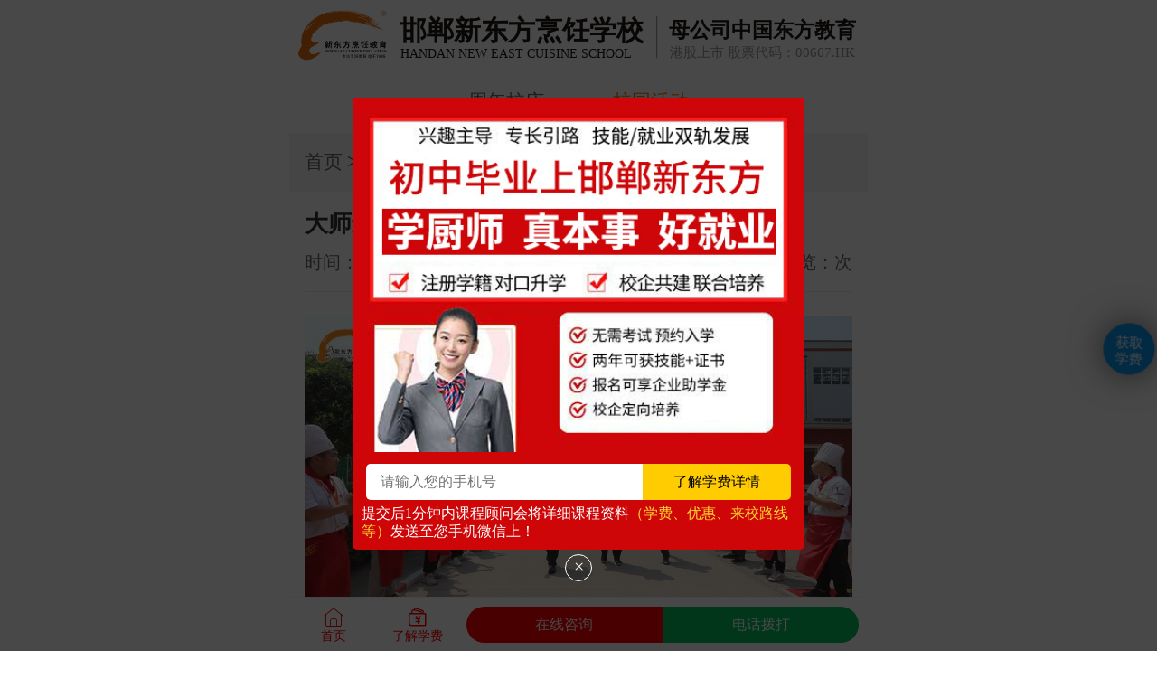

--- FILE ---
content_type: text/html
request_url: https://m.hdxdf.cn/huodong/xyhd/343.html
body_size: 3803
content:
<!DOCTYPE html>
<html lang="zh-cn">
<head>
	<meta charset="utf-8" />
<title>大师进校园（邯郸小放牛）-邯郸新东方烹饪学校_邯郸厨师培训_邯郸厨师培训学校_邯郸新东方厨师培训学校-河北邯郸新东方烹饪学校</title>
<meta name="viewport" content="width=device-width, initial-scale=1.0, user-scalable=no">
<meta name="location" content="province=河北;city=邯郸;coord=114.603521,36.592739" />
<meta name="keywords"
    content="邯郸新东方烹饪学校,河北邯郸新东方烹饪学校,邯郸新东方厨师培训学校,邯郸新东方烹饪培训学校,邯郸厨师培训,邯郸新东方烹饪,邯郸新东方学校,邯郸新东方厨师学校" />
<meta name="description"
    content="邯郸新东方烹饪学校隶属于新东方烹饪教育，邯郸新东方烹饪学校位于邯郸市邯山区309国道389号，邯郸新东方烹饪学校是培养中式烹调师、西点师、厨师的厨师培训学校。" />	
<link rel="stylesheet" href="//at.alicdn.com/t/font_2240311_u7fxi6xko8.css">
<link rel="stylesheet" href="/assets/css/public.css">
<script>
    // 头条收录
    (function(){
    var el = document.createElement("script");
    el.src = "https://lf1-cdn-tos.bytegoofy.com/goofy/ttzz/push.js?cc8ca375d9796dd5d22142f0a76a4d7791f3c26992111e3ff0a04eb7671022ea3871f0d6a9220c04b06cd03d5ba8e733fe66d20303562cd119c1d6f449af6378";
    el.id = "ttzz";
    var s = document.getElementsByTagName("script")[0];
    s.parentNode.insertBefore(el, s);
    })(window)
</script>
<script>
    var _hmt = _hmt || [];
    (function() {
      var hm = document.createElement("script");
      hm.src = "https://hm.baidu.com/hm.js?f5e07a869bee560d707a71c52858e299";
      var s = document.getElementsByTagName("script")[0]; 
      s.parentNode.insertBefore(hm, s);
    })();
</script>
<script language="javascript" src="//scripts.easyliao.com/js/easyliao.js"></script>
	<link rel="stylesheet" href="/assets/css/public2.css">
	<link rel="stylesheet" href="/assets/css/main.css">
</head>

<body>
	<div class="public-tb">
    <div class="logo flex">
        <a class="logo-l" href="/" title="邯郸新东方烹饪学校"><img src="/assets/images/public/logo.svg" alt="邯郸新东方烹饪学校"></a>
    </div>
</div>

	<div class="newslisthead flex">
				<a  href="/huodong/znxq" target="_self" >周年校庆</a>
				<a  class="active" href="/huodong/xyhd" target="_self" >校园活动</a>
			</div>

	<div class="newsnav">
		<p><a href="/">首页</a>&nbsp;>&nbsp;<a href="/huodong/">校园活动</a>&nbsp;>&nbsp;<a href="/huodong/xyhd/">校园活动</a></p>
	</div>

	<div class="newscon">
		<div class="newshead txtcen">
			<h1>大师进校园（邯郸小放牛）</h1>
			<p class="flex"><span>时间：2021-06-29</span><span>浏览：<script src="/e/public/ViewClick?classid=34&id=343&addclick=1"></script>次</span></p>
		</div>
		<div class="newsbody">
			<p align="center"><img src="http://www.hdxdf.cn/d/file/p/2021/07-17/66d5ac32020d3a86c13d290958798be9.jpg" /></p>
<p align="center"><img src="http://www.hdxdf.cn/d/file/p/2021/07-17/f71950d17363e32a06df8f000582255c.jpg" /></p>
<p align="center"><img src="http://www.hdxdf.cn/d/file/p/2021/07-17/a087765c3f9bc8b76865762ad9edaf4c.jpg" /></p>
<p align="center"><img src="http://www.hdxdf.cn/d/file/p/2021/07-17/6dd5489a23d98f8e29e629b2156c82c1.jpg" /></p>
<p align="center"><img src="http://www.hdxdf.cn/d/file/p/2021/07-17/69848b4c52ad4f9cbaafb04de9bbe3bf.jpg" /></p>
<p align="center"><img src="http://www.hdxdf.cn/d/file/p/2021/07-17/a6e9986ea14c8eb50cb408bd61e63bd5.jpg" /></p>
<p align="center"><img src="http://www.hdxdf.cn/d/file/p/2021/07-17/0861f8d2954be6d3174070a44dee5f9a.jpg" /></p>
<p align="center"><img src="http://www.hdxdf.cn/d/file/p/2021/07-17/8aa8a9bd5c731c05a948156a511d46d8.jpg" /></p>		</div>
		<div class="newsmore">
			<p>上一篇：<a href='/huodong/xyhd/296.html'>探秘新东方，美食研学游</a></p>
			<p>下一篇：<a href='/huodong/xyhd/344.html'>新生见面会：以后我们就是同学了</a></p>
		</div>
	</div>
	<div class="back_ff">
    <div class="xfyh">
        <div class="h20px"></div>
        <div class="xfyh-tit">
            <h4>
                <b>了解专业学费</b>
            </h4>
        </div>
    </div>

    <div class="yuyue">
        <form name="user_form">
            <div class="yInput mingzi">
                <i class="iconfont iconxingming"></i>
                <input type="text" name="user_name" placeholder="请输入您的姓名" title="请输入正确的姓名" maxlength="4" pattern="[\u4e00-\u9fa5]{2,4}"/>
            </div>	
            <div class="yInput dianhua2">
                <i class="iconfont icontop_lianxifangshi"></i>
                <input type="text" name="user_tel" placeholder="请输入您的手机号" title="请输入正确的手机号" maxlength="11" pattern="^(0|86|17951)?(13[0-9]|15[012356789]|17[678]|18[0-9]|14[57]|19[0-9]|16[0-9])[0-9]{8}$" required="required"/>
            </div>
                <input class="submit" type="submit" value="了解专业学费表"/>
                <em><i class="iconfont iconanquan"></i>您所提交的信息将严格保密，请静待咨询师的回复。</em>
        </form>
    </div>
    <div class="dizhi">
        <div class="beian">
            <p>热线：0310-5100111</p>
            <p>学校地址：邯郸市邯山区309国道389号</p>
            <p><a href="http://www.beian.miit.gov.cn/" rel="nofollow" title="邯郸新东方烹饪学校">备案号：冀ICP备2020023654号-1</a></p>
            <p>版权所有：邯郸市邯山区新东方烹饪职业培训学校有限公司</p>
        </div>
    </div>
</div>
<div class="bottomnav">
    <div class="bottomnav-c flex">
        <dl class="bottomnav-l flex">
            <dd>
                <a href="/" title="首页">
                    <i class="iconfont iconshouye"></i>
                    <span>首页</span>
                </a>
            </dd>
            <dd>
                <a class="JS_eliao" href="javascript:void(0)" rel="nofollow" title="了解学费">
                    <i class="iconfont iconxuefeixuezhi"></i>
                    <span>了解学费</span>
                </a>
            </dd>
        </dl>
        
        <ul class="bottomnav-r flex">
            <li class="JS_eliao">
                在线咨询
            </li>
            <li>
                <a href="tel:0310-5100111" rel="nofollow" title="电话">
                    电话拨打
                </a>
            </li>
        </ul>
    </div>
</div>
<!--弹窗表单-->
<div class="layer-form popup">
    <div class="layer-close popup_close">×</div>
    <div class="layer-form-img">
        <img src="/assets/images/public/xtc_pic.jpg" alt="火热报名中" />
    </div>
    <form name="user_form" class="tc_user_form">
        <input type="text" name="user_tel" placeholder="请输入您的手机号" title="请输入正确的手机号" maxlength="11" pattern="^(0|86|17951)?(13[0-9]|15[012356789]|17[678]|18[0-9]|14[57]|19[0-9]|16[0-9])[0-9]{8}$" required="required" class="tc_ipt">
        <input type="submit" value="了解学费详情" class="tc_btn">
    </form>
    <p class="lf-tips">提交后1分钟内课程顾问会将详细课程资料<span>（学费、优惠、来校路线等）</span>发送至您手机微信上！</p>
</div>
<div class="layer-bg popup_close"></div>
<div class="xfjsq_show"><a href="javascript:void(0)">获取学费</a></div>
<!--弹窗表单-->

<!--易聊代码-->
<script type="text/javascript" charset="UTF-8" src="//scripts.easyliao.com/13435/42647.js"></script>
<!--易聊代码-->
<script src="/assets/lib/jquery/jquery-3.5.0.min.js"></script>
<script src="/assets/lib/lazyload/lazyload-1.9.7.min.js"></script>
<!-- <script src="http://pv.sohu.com/cityjson?ie=utf-8"></script> -->
<script>
    // 图片懒加载
    $("img.lazy").lazyload({
        // effect: "fadeIn",
        threshold: 200,
        skip_invisible: false
    });

    
    // 日期补0函数
    function toDoub(s) {
        return s < 10 ? '0' + s: s;
    }

    $(function() {

        $('.xfjsq_show').click(function (){
            $('.popup').fadeIn();
            $('.layer-bg').fadeIn();
            // $('body').css('overflow', 'hidden');
        });
        $('.popup_close').click(function () {
            $('.popup').fadeOut();
            $('.layer-bg').fadeOut();
            // $('body').css('overflow', 'auto');
        });

        // 易聊
        $('.JS_eliao').on('click',function(){
            openJesongChatByGroup(13435,27711);
            return false;
        })
        // 表单验证
        $("form[name='user_form']").submit(function (event) {
            let user_tel = $(this).find("input[name='user_tel']").val();
            let user_name = $(this).find("input[name='user_name']").val()||'';
            let user_major = $(this).find("input[name='user_major']:checked").val()||'';
            let user_qq = $(this).find("input[name='user_qq']").val()||'';
            let user_wechat = $(this).find("input[name='user_wechat']").val()||'';
            let user_age = $(this).find("input[name='user_age']:checked").val()||'';
            let user_url = window.location.href;
            let posturl = 'https://crm2.hdxdf.cn/push/receiveBodyRecord'; //AJAX提交地址
            
            let dataJson = {
                mobile: user_tel,
                first_url: user_url,
                search_word: user_name + user_major + user_age,
                qq: user_qq,
                wechat: user_wechat
            }
            let _this = $(this);
            $.post(posturl, JSON.stringify(dataJson), function (data) {
                //提示
                if (data.code == '0') {
                    alert(data.msg)
                    _this[0].reset();
                } else {
                    alert(data.msg);
                }
            });
            event.preventDefault();
        })
    });
</script>
<!-- 雪花效果 -->
<!-- <canvas id="snow"></canvas>
<script src="assets/lib/snow/snow.js"></script> -->
<!-- 雪花效果 -->
</body>

</html>

--- FILE ---
content_type: text/css
request_url: https://at.alicdn.com/t/font_2240311_u7fxi6xko8.css
body_size: 686
content:
@font-face {
  font-family: "iconfont"; /* Project id 2240311 */
  src: url('//at.alicdn.com/t/font_2240311_u7fxi6xko8.woff2?t=1627375624661') format('woff2'),
       url('//at.alicdn.com/t/font_2240311_u7fxi6xko8.woff?t=1627375624661') format('woff'),
       url('//at.alicdn.com/t/font_2240311_u7fxi6xko8.ttf?t=1627375624661') format('truetype');
}

.iconfont {
  font-family: "iconfont" !important;
  font-size: 16px;
  font-style: normal;
  -webkit-font-smoothing: antialiased;
  -moz-osx-font-smoothing: grayscale;
}

.iconstar:before {
  content: "\e7df";
}

.iconstar-fill:before {
  content: "\e86a";
}

.iconjiuyedengji:before {
  content: "\f1a7";
}

.iconshouye:before {
  content: "\e600";
}

.icondianhua:before {
  content: "\e61f";
}

.iconxuefeixuezhi:before {
  content: "\e60d";
}

.iconshuru:before {
  content: "\e614";
}

.iconxingming:before {
  content: "\e62a";
}

.icontop_lianxifangshi:before {
  content: "\e612";
}

.iconanquan:before {
  content: "\ec68";
}



--- FILE ---
content_type: text/css
request_url: https://m.hdxdf.cn/assets/css/public.css
body_size: 8428
content:
body,div,dl,dt,dd,ul,ol,li,h1,h2,h3,h4,h5,h6,form,input,button,textarea,p,th,td{margin:0;padding:0;box-sizing:border-box}h1,h2,h3,h4,h5,h6{font-size:100%}ul,ol,dl{list-style-type:none}em{font-style:normal}a{color:#666;text-decoration:none}a:hover{color:#333;text-decoration:none}table{border-collapse:collapse;border-spacing:0}img{border:0;vertical-align:middle;width:100%}video{background:url(//image.zhangxinxu.com/image/blog/201806/vlogo.png) right top no-repeat url(//image.zhangxinxu.com/image/blog/201806/play-btn.png) center no-repeat;background-color:#000;background-size:106px 54px, 64px 64px}input,textarea,select{font-size:100%;font-family:inherit;border:0}select,button,input[type=button],input[type=submit],input[type=reset],input[type=text]{appearance:none;-moz-appearance:none;-webkit-appearance:none;outline:0}:focus{outline:0}html{margin:0 auto;max-width:640px;min-width:320px}body{background:#fff;color:#333;font:14px/1.5 'siyuan'}.clear{clear:both}.clearfix{zoom:1}.clearfix:after{content:".";display:block;height:0;visibility:hidden;clear:both}.center{text-align:center}.hide{display:none}.show{display:block}.animate{transition:all .3s;-webkit-transition:all .3s;-moz-transition:all .3s;-ms-transition:all .3s;-o-transition:all .3s}.fl{float:left}.fr{float:right}.mt1{margin-top:1rem}.mb1{margin-bottom:1rem}.flex{display:-webkit-box;display:-moz-box;display:-ms-flexbox;display:-webkit-flex;display:flex;-webkit-justify-content:space-between;justify-content:space-between}.ellipsis{overflow:hidden;white-space:nowrap;text-overflow:ellipsis}.iconfont,.hxpfont{vertical-align:middle}img.lazyload{-webkit-animation:opacity01 .3s;animation:opacity01 .3s}@-webkit-keyframes opacity01{0%{opacity:0}to{opacity:1}}@keyframes opacity01{0%{opacity:0}to{opacity:1}}.top_ad{position:fixed;top:0;z-index:999;left:50%;transform:translateX(-50%);display:block;width:100%;max-width:750px;height:0;overflow:hidden;padding-bottom:16%;-webkit-transform:translateX(-50%);-moz-transform:translateX(-50%);-ms-transform:translateX(-50%);-o-transform:translateX(-50%)}.logo{padding:5px 10px}.logo .logo-l{width:100%;height:0;overflow:hidden;padding-bottom:11.3%}.xfyh{font-family:'STXihei'}.xfyh .h20px{height:15px;background:#f4f4f4}.xfyh .xfyh-tit{padding:30px 0 0 0}.xfyh .xfyh-tit h4{font-size:23px;text-align:center;color:#fe6601;z-index:1}.xfyh ul{padding:0 20px}.xfyh ul li{width:29.6%}.yuyue{font-family:'STXihei';padding:1px 20px 15px 20px}.yuyue .yInput{margin-top:15px;height:40px;width:100%;position:relative}.yuyue .yInput input,.yuyue .yInput select{display:block;width:100%;height:100%;box-sizing:border-box;padding:0 38px 0 10px;background:#f4f4f4;color:#333;border-radius:5px;-webkit-border-radius:5px;-moz-border-radius:5px;-ms-border-radius:5px;-o-border-radius:5px}.yuyue .yInput .iconfont{position:absolute;top:0;right:5px;font-size:28px;color:#fe6601}.yuyue .submit{display:block;margin:15px 0 5px 0;width:100%;height:40px;font-weight:bold;background:#fe6601;color:#fff;border-radius:5px;-webkit-border-radius:5px;-moz-border-radius:5px;-ms-border-radius:5px;-o-border-radius:5px}.yuyue em{display:block;text-align:center;color:#666}.yuyue em .iconfont{color:#fe6601;margin-right:2px;vertical-align:top}.dizhi{margin:0 20px 75px 20px;font-family:'STXihei';color:#666;background:url(../images/public/footmap.jpg) right bottom no-repeat;background-size:auto 100%}.dizhi span{padding:0 5px;color:#f70}.dizhi .qrcord{width:100%;height:0;overflow:hidden;padding-bottom:26.67%}.dizhi .qrcord2{position:absolute;top:0;right:0;width:30%}.bottomnav{position:fixed;bottom:0;width:100%;max-width:640px;z-index:999;background:#fff;border-top:1px solid #f6f6f6;height:60px}.bottomnav .bottomnav-c{margin:0 auto;width:97%;padding-top:10px}.bottomnav .bottomnav-l{width:30%;text-align:center;justify-content:space-around}.bottomnav .bottomnav-l .iconfont{font-size:24px;line-height:1;background:#ff0101;-webkit-background-clip:text;color:transparent}.bottomnav .bottomnav-l a{color:#ff0101}.bottomnav .bottomnav-l span{display:block;padding-top:2px;font-size:14px;line-height:14px}.bottomnav .bottomnav-r{width:70%;color:#fff;text-align:center;height:40px;line-height:40px}.bottomnav .bottomnav-r a{color:#fff;display:block}.bottomnav .bottomnav-r li{width:50%;font-size:16px}.bottomnav .bottomnav-r li:nth-child(1){background:#ff0101;border-radius:20px 0 0 20px;-webkit-border-radius:20px 0 0 20px;-moz-border-radius:20px 0 0 20px;-ms-border-radius:20px 0 0 20px;-o-border-radius:20px 0 0 20px}.bottomnav .bottomnav-r li:nth-child(2){background:#06c05f;border-radius:0 20px 20px 0;-webkit-border-radius:0 20px 20px 0;-moz-border-radius:0 20px 20px 0;-ms-border-radius:0 20px 20px 0;-o-border-radius:0 20px 20px 0}.plr20px{padding:0 20px}.plr20{padding:0 .20rem}#snow{position:fixed;top:0;left:0;z-index:999999;width:100%;height:100%;display:block;pointer-events:none}.back_f4{background:#f4f4f4}.back_ff{background:#fff}.layer-form{position:fixed;top:15%;left:50%;width:80%;max-width:500px;transform:translateX(-50%);-webkit-transform:translateX(-50%);-moz-transform:translateX(-50%);-ms-transform:translateX(-50%);-o-transform:translateX(-50%);z-index:10099;background:#ce0607;border-radius:0 0 5px 5px;-webkit-border-radius:0 0 5px 5px;-moz-border-radius:0 0 5px 5px;-ms-border-radius:0 0 5px 5px;-o-border-radius:0 0 5px 5px}.layer-form .lf-tips{padding:5px 10px 10px 10px;font-size:16px;line-height:20px;color:#fff}.layer-form .lf-tips span{color:#ffda2e}.layer-form .layer-form-img{width:100%;height:0;overflow:hidden;padding-bottom:81%}.layer-form .layer-close{width:30px;height:30px;text-align:center;font-size:20px;line-height:25px;color:#fff;border:1px solid #fff;position:absolute;bottom:-35px;left:50%;margin-left:-15px;border-radius:50%;-webkit-border-radius:50%;-moz-border-radius:50%;-ms-border-radius:50%;-o-border-radius:50%}.layer-form .tc_user_form{padding:0 3%;display:flex}.layer-form .tc_title{font-size:16px;color:#000;font-weight:bold;line-height:2;padding-top:15px}.layer-form .tc_ipt{display:block;width:65%;height:40px;text-indent:1em;font-size:16px;color:#333;border-radius:5px 0 0 5px;-webkit-border-radius:5px 0 0 5px;-moz-border-radius:5px 0 0 5px;-ms-border-radius:5px 0 0 5px;-o-border-radius:5px 0 0 5px}.layer-form .lab_tag{font-size:0rem;text-align:left}.layer-form .ipt_tadio{font-size:0rem;display:inline-block;margin-right:10px;margin-bottom:10px}.layer-form .ipt_tadio input{width:0;height:0;opacity:0}.layer-form .ipt_tadio span{display:block;width:auto;height:30px;line-height:30px;border:1px solid #5f5f5f;border-radius:7px;-webkit-border-radius:7px;-moz-border-radius:7px;-ms-border-radius:7px;-o-border-radius:7px;padding:0 8px;text-align:center;color:#494949;font-size:16px;cursor:pointer}.layer-form .tc_btn{width:35%;height:40px;line-height:40px;text-align:center;background-color:#fecc00;font-size:16px;color:#000;border:none;border-radius:0 5px 5px 0;-webkit-border-radius:0 5px 5px 0;-moz-border-radius:0 5px 5px 0;-ms-border-radius:0 5px 5px 0;-o-border-radius:0 5px 5px 0}.layer-form .ipt_tadio input:checked+span{background-color:#f50505;border-color:#f50505;color:#fff}.layer-bg{position:fixed;top:0;left:0;width:100%;height:100%;background:#000;opacity:.72;-ms-filter:'progid: DXImageTransform.Microsoft.Alpha(Opacity=70)';z-index:10001}.xfjsq_show{position:fixed;right:5px;width:34px;height:34px;padding:9px;color:#fff;text-align:center;font-size:14px;top:50%;z-index:55;box-sizing:initial !important;background:#0c97ee;border-radius:50%;box-shadow:0 0 2.667vw 1px #727272;-webkit-animation-iteration-count:infinite;animation-iteration-count:infinite;-webkit-animation-duration:1s;animation-duration:1s;-webkit-animation-fill-mode:both;animation-fill-mode:both;-webkit-animation-name:donghua;animation-name:donghua;overflow:hidden}.xfjsq_show a{color:#fff;display:block;-webkit-transform:translateY(2px);line-height:17px}@-webkit-keyframes donghua{0%{-webkit-transform:scaleX(1);transform:scaleX(1)}10%,20%{-webkit-transform:scale3d(0.9, 0.9, 0.9) rotate(-3deg);transform:scale3d(0.9, 0.9, 0.9) rotate(-3deg)}30%,50%,70%,90%{-webkit-transform:scale3d(1.1, 1.1, 1.1) rotate(3deg);transform:scale3d(1.1, 1.1, 1.1) rotate(3deg)}40%,60%,80%{-webkit-transform:scale3d(1.1, 1.1, 1.1) rotate(-3deg);transform:scale3d(1.1, 1.1, 1.1) rotate(-3deg)}100%{-webkit-transform:scaleX(1);transform:scaleX(1)}}@keyframes donghua{0%{-webkit-transform:scaleX(1);transform:scaleX(1)}10%,20%{-webkit-transform:scale3d(0.9, 0.9, 0.9) rotate(-3deg);transform:scale3d(0.9, 0.9, 0.9) rotate(-3deg)}30%,50%,70%,90%{-webkit-transform:scale3d(1.1, 1.1, 1.1) rotate(3deg);transform:scale3d(1.1, 1.1, 1.1) rotate(3deg)}40%,60%,80%{-webkit-transform:scale3d(1.1, 1.1, 1.1) rotate(-3deg);transform:scale3d(1.1, 1.1, 1.1) rotate(-3deg)}100%{-webkit-transform:scaleX(1);transform:scaleX(1)}}


--- FILE ---
content_type: text/css
request_url: https://m.hdxdf.cn/assets/css/public2.css
body_size: -56
content:
html{font-size:13.33333333333333vw;-ms-text-size-adjust:100%;-webkit-text-size-adjust:100%}@media screen and (max-width: 320px){html{font-size:42.66666666666667px}}@media screen and (min-width: 640px){html{font-size:85.33333333333331px}}


--- FILE ---
content_type: text/css
request_url: https://m.hdxdf.cn/assets/css/main.css
body_size: 23800
content:
.hslpic1_box img{height:3.8rem}.hslpic1 a{display:block}.hslpic2 a{float:left;width:25%}.hslpic2{justify-content:center;flex-wrap:wrap;padding-bottom:.2rem}.hslpic2 a{margin:0 .1rem;margin-top:.2rem;text-align:center;background-color:#fff;border-radius:0.05rem;height:.6rem;line-height:.6rem;color:#333;font-size:.25rem;box-shadow:0 0px 15px rgba(0,0,0,0.05);border:1px solid #ddd}.hslpic2 a.active,.hslpic2 a:hover{background-color:#e23838;color:#fff;border:1px solid #e23838;box-shadow:0 0px 15px rgba(0,0,0,0.2)}.hslpic4{margin-right:.2rem}.hslpic4 li{width:50%;float:left;margin-bottom:.2rem;text-align:center}.hslpic4 li p{margin-left:.2rem;font-size:.3rem;line-height:.6rem;overflow:hidden;white-space:nowrap;text-overflow:ellipsis;background:#fff}.hslpic4 li a{display:block;background-color:#000;margin-left:.2rem}.hslpic4 li a img{height:2.25rem}.change-p{text-align:center;font-size:.25rem}.change-p b{padding-right:0.10rem}.change-p a:first-child{display:none}.change-p a{display:inline-block;color:#898989;background:#F8F8F8;padding:0.05rem .1rem;border:1px solid #E8E8E8;margin:0px 0.07rem;border-radius:0.03rem;-webkit-border-radius:0.03rem;-moz-border-radius:0.03rem;-ms-border-radius:0.03rem;-o-border-radius:0.03rem}.newstitle{font-size:.4rem;font-weight:bold;text-align:center;padding:.2rem 0}.aboutus{font-size:.2rem}.aus_01 dd{width:48.5%}.aus_01 dt{width:48.5%}.aus_02 ul{flex-wrap:wrap}.aus_02 ul li{width:48.5%;text-align:center}.aus_02 ul li p{line-height:.4rem;font-size:.2rem}.Map{padding:1.43rem 0.2rem 0 0.2rem;background-image:url(../images/main/lux.jpg);background-position:top center;background-repeat:no-repeat;background-size:100% auto;position:relative}.Map #dituContent{width:100%;height:5rem;border-radius:0.1rem;-webkit-border-radius:0.1rem;-moz-border-radius:0.1rem;-ms-border-radius:0.1rem;-o-border-radius:0.1rem}.Map:before{display:block;content:"";width:0.33rem;height:0.14rem;position:absolute;top:1.36rem;right:2.4rem;z-index:2;background:url(../images/main/lux.png) no-repeat;background-size:contain}.Map:after{display:block;content:"";width:0.33rem;height:0.14rem;position:absolute;top:2rem;right:0.04rem;z-index:2;background:url(../images/main/lux.png) no-repeat;background-size:contain;transform:rotateX(180deg) rotateZ(90deg);-webkit-transform:rotateX(180deg) rotateZ(90deg);-moz-transform:rotateX(180deg) rotateZ(90deg);-ms-transform:rotateX(180deg) rotateZ(90deg);-o-transform:rotateX(180deg) rotateZ(90deg)}.Contact{padding:0 .2rem}.Contact .tit{padding:0.3rem 0;font-size:0.36rem;color:#fe6601;text-align:center}.Contact .ul1{overflow:hidden;border-radius:.1rem;-webkit-border-radius:.1rem;-moz-border-radius:.1rem;-ms-border-radius:.1rem;-o-border-radius:.1rem}.Contact .ul1 li{background:#fff1e4;line-height:2;font-size:.25rem;border-bottom:1px solid #fff;color:#2c2829;display:flex}.Contact .ul1 li h3{padding:.2rem;width:25%;border-right:1px solid #fff;text-align:center;font-weight:normal}.Contact .ul1 li p{padding:.2rem;width:75%}.Contact .ul1 li:nth-child(2n){background:#ffebd6}.luxian-3{background:#fff1e4;padding:.2rem;font-size:.25rem;margin-bottom:.2rem}.luxian-3 img{width:40%;height:2.68rem}.luxian-3 .ul3{width:55%;padding-top:.5rem;line-height:2}.luxian_btn{margin:.2rem auto 0;width:80%;font-size:.3rem;height:.5rem;line-height:.5rem;background:#655dc4;color:#fff;text-align:center;border-radius:.1rem;-webkit-border-radius:.1rem;-moz-border-radius:.1rem;-ms-border-radius:.1rem;-o-border-radius:.1rem}.videolistnav{padding:.2rem}.videolistnav p,.videolistnav a{font-size:.2rem;color:#888;line-height:24px}.videolistnav p a:hover{color:#F70}.videoh1{background:#fff;text-align:center;font-size:.26rem;color:#333;padding:.3rem;border-bottom:1px solid #ededed}.videobody{height:4.4rem;padding:.2rem 0}.videomore{color:#ee7800;font-size:.2rem;padding-top:.2rem}.videomore ul li{line-height:2}.videomore a{color:#ee7800}.videomore a:hover{color:#f3324d}.comzxa{padding:.2rem 0}.comzxa a{display:block;background:#F70;font-size:.23rem;line-height:.6rem;text-align:center;color:#f5f5f5;border-radius:.1rem;-webkit-border-radius:.1rem;-moz-border-radius:.1rem;-ms-border-radius:.1rem;-o-border-radius:.1rem}.videoul ul{flex-wrap:wrap}.videoul ul li{width:48.5%;margin-top:.2rem}.videoul ul li>a,.videoul ul li>div{display:block;position:relative}.videoul ul li strong{display:block;font-size:.2rem;color:#333333;font-weight:normal;line-height:.5rem;text-align:center}.videoimg{width:100%;height:2rem;background-repeat:no-repeat;background-position:top center;background-size:100% auto;border-radius:.1rem;-webkit-border-radius:.1rem;-moz-border-radius:.1rem;-ms-border-radius:.1rem;-o-border-radius:.1rem}.videodiv{position:absolute;bottom:.2rem;left:.2rem;width:.5rem;height:.5rem;background:url([data-uri]) no-repeat;background-size:contain;box-shadow:0 0 .5rem #000;border-radius:50%;-webkit-border-radius:50%;-moz-border-radius:50%;-ms-border-radius:50%;-o-border-radius:50%}.videocap{border-bottom:1px solid #ededed}.videocap ul{font-size:.2rem;line-height:.8rem}.videocap ul a{font-weight:lighter;color:#888;padding:.04rem .08rem;border:1px solid #e0e0e0;border-radius:.25rem;-webkit-border-radius:.25rem;-moz-border-radius:.25rem;-ms-border-radius:.25rem;-o-border-radius:.25rem}.comzxb ul{margin:.2rem 0;overflow:hidden;border-radius:.1rem;-webkit-border-radius:.1rem;-moz-border-radius:.1rem;-ms-border-radius:.1rem;-o-border-radius:.1rem}.comzxb ul li{width:50%}.comzxb ul li a{display:block;width:100%;font-size:.23rem;text-align:center;line-height:.6rem;color:#f5f5f5}.comzxb ul li:first-child a{background:#f3324d}.comzxb ul li:last-child a{background:#F70}.page_video{background:#fff;padding:35px 0}.page_video ul li{float:left;border:1px solid #dfdfdf;border-radius:5px;padding:0 5px;height:32px;line-height:32px;text-align:center;margin-right:10px;font-size:14px}.page_video ul li span.pageinfo{display:block;width:100%;height:45px;overflow:hidden}.page_video ul li a{font-size:14px;color:#888}.page_video ul li select{width:100%;border:none;font-size:14px;color:#666;-webkit-appearance:none;appearance:none;-moz-appearance:none}.change-p{text-align:center;font-size:.2rem;padding:.4rem 0}.change-p>b{padding-right:.1rem;color:#F70}.change-p a{display:inline-block;color:#898989;background:#F8F8F8;padding:.05rem .1rem;border:1px solid #E8E8E8;margin:0 .05rem;border-radius:.05rem;-webkit-border-radius:.05rem;-moz-border-radius:.05rem;-ms-border-radius:.05rem;-o-border-radius:.05rem}.compic img{height:3.75rem}.videonav ul{justify-content:center;padding:.3rem 0}.videonav ul li{width:20%;margin:0 .1rem;border:1px solid #ccc;border-radius:.3rem;-webkit-border-radius:.3rem;-moz-border-radius:.3rem;-ms-border-radius:.3rem;-o-border-radius:.3rem}.videonav ul li a{display:block;font-size:.2rem;padding:.1rem 0;text-align:center}.videonav ul li.active{border:1px solid #F70;background:#F70}.videonav ul li.active a{color:#fff}.compic img{display:block;width:100%}.combox{padding:0 .2rem}.hometit{position:relative;height:1.1rem;line-height:1}.hometit h4{position:absolute;top:.37rem;left:0;width:100%;font-size:.36rem;text-align:center;color:#fe6601;z-index:1}.hometit p{position:absolute;top:.55rem;left:0;width:100%;font-size:.32rem;text-align:center;color:#e6e6e6;z-index:0;font-weight:bold;text-transform:Uppercase}.hometit2{text-align:center;font-size:.3rem;padding-bottom:.4rem}.hometit3{text-align:left}.gzhj ul{overflow:hidden}.gzhj li{width:calc((100% - 15px) / 2);width:-moz-calc(42.5%);margin-right:15px;float:left}.gzhj li:nth-child(2n+2){margin-right:0}.gzhjBox{position:relative;margin-bottom:15px}.gzhjBox span{display:block;width:100%;height:20px;font-size:14px;line-height:20px;text-align:center;background:rgba(239,130,0,0.5);color:#fff;position:absolute;bottom:0}.gzhj li img{display:block;width:100%}.star{display:inline-block;vertical-align:middle;height:.2rem;background:url("../images/main/xingxing.jpg") left center repeat-x}.star-5{width:1rem;overflow:hidden;background-size:.2rem 100%}.coverh strong,.coverh span{display:block;text-align:center}.coverh strong{font-size:20px}.coverh strong a{color:#ef8200}.coverh span{font-size:14px;color:#666;padding:10px 0}.coverh p{font-size:14px;padding:10px 0 20px;text-align:center;color:#666;line-height:24px}.cpadtp{padding-top:20px}.showed{display:block}.hiddened{display:none}.zyszbar{background:#f8f8f8;width:100%;max-width:750px;position:fixed;z-index:998}.zyszbar ul li{box-sizing:border-box;float:left;width:20%;border-right:1px solid #ededed}.zyszbar ul li:last-child{border-right:none}.zyszbar ul li a{display:block;width:100%;height:35px;line-height:35px;text-align:center;font-size:14px;color:#333}.zyszbar ul li a:hover{border-bottom:2px solid #ef8200;color:#ef8200}.zylstb{margin-top:25px}.zylstb ul li{float:left;height:281px}.zylstl{width:37%}.zylstl img{display:block;width:100%;border-radius:10px 0 0 10px}.zylstr{width:63%;padding:10px 20px;border:1px solid #e8e8e8;border-left:none;border-radius:0 10px 10px 0}.zylstr strong{display:block;font-size:28px;color:#333;line-height:36px;font-weight:normal}.zylstr span{display:block;font-size:24px;color:#666;padding:5px 0 10px;font-weight:lighter}.zylstr span img{margin-left:5px}.zylstr p{font-size:22px;color:#666;line-height:32px;text-overflow:ellipsis;display:-webkit-box;-webkit-box-orient:vertical;-webkit-line-clamp:3;overflow:hidden}.zylsta{padding-top:18px}.zylsta a{display:block;width:146px;height:48px;text-align:center;line-height:48px;font-size:24px;border-radius:8px}.zylsta a:first-child{float:left;border:1px solid #ef8200;color:#ef8200}.zylsta a:last-child{float:right;background:#ef8200;color:#fff}.gzhjp{font-size:26px;color:#666;text-align:center;line-height:40px;padding:10px 0 20px 0}.inturn1{overflow:hidden}.inturn1 img{display:block}.inturn1 .swiper-slide{width:auto !important;margin-right:10px}.imgtxt{position:relative;text-align:center}.imgtxt img{display:block}.imgtxt span,.imgtxt p{display:block;font-size:26px;height:50px;line-height:50px;width:100%;position:absolute;z-index:99;bottom:0;left:0;background:url(../images/main/dh.png);color:#fff}.zyList li{overflow:hidden;border:1px solid #e8e8e8;margin-bottom:.2rem;border-radius:.1rem;-webkit-border-radius:.1rem;-moz-border-radius:.1rem;-ms-border-radius:.1rem;-o-border-radius:.1rem}.zyList .pic{width:40%}.zyList .pic img{display:block;width:100%;height:3.5rem}.zyList .info{float:right;width:60%;box-sizing:border-box;padding:.2rem}.zyList .info .title{color:#000;font-size:.25rem;font-weight:normal;margin-bottom:.1rem}.zyList .info .time{color:#666;font-size:.2rem;margin-bottom:.1rem}.zyList .info .major{font-size:.2rem}.zyList .info .zx{overflow:hidden;margin-top:.1rem}.zyList .info .zx a{display:block;box-sizing:border-box;width:calc((100% - 15px) / 2);width:-moz-calc(42.5%);float:left;margin-right:.1rem;line-height:.5rem;border:1px solid #ef8200;text-align:center;font-size:.2rem;border-radius:.3rem;-webkit-border-radius:.3rem;-moz-border-radius:.3rem;-ms-border-radius:.3rem;-o-border-radius:.3rem}.zyList .info .zx a:first-child{color:#ef8200}.zyList .info .zx a:last-child{color:#fff;background:linear-gradient(135deg, #fe9c01, #fe6601);margin-right:0}.zyList3 .pic{width:100%}.zyList3 .pic img{height:2.53rem}.zyList3 .info{width:100%}.zyList2{flex-wrap:wrap}.zyList2 li{overflow:hidden;width:48.5%;margin-bottom:.2rem;border:1px solid #ccc;border-radius:.1rem;-webkit-border-radius:.1rem;-moz-border-radius:.1rem;-ms-border-radius:.1rem;-o-border-radius:.1rem}.zyList2 li img{height:2.53rem}.zyList2 li .info{padding:.2rem;font-size:.2rem}.zyList2 li .info .title{font-size:.25rem}.zyList2 li .info .time{padding:.1rem 0}.zyList2 li .info .zx{margin-top:.1rem;overflow:hidden;display:flex;justify-content:space-between;border:1px solid #f70;border-radius:.25rem;-webkit-border-radius:.25rem;-moz-border-radius:.25rem;-ms-border-radius:.25rem;-o-border-radius:.25rem}.zyList2 li .info .zx a{width:50%;text-align:center;line-height:.5rem;color:#f70}.zyList2 li .info .zx a:nth-child(1){background:#f70;color:#fff}.centerMenu{overflow:hidden;padding:0 15px;margin-top:15px;max-width:750px}.centerMenu li{width:calc((100% - 30px) / 3);width:-moz-calc(23.33333333%);width:-webkit-calc(23.33333333%);float:left;margin-right:15px;font-size:16px;text-align:center}.centerMenu li:last-child{margin-right:0}.centerMenu li a{color:#343434;display:inline-block;vertical-align:top}.centerMenu li span{display:inline-block;width:24px;height:24px;border-radius:50%}.ccdc{background:#e70 url("../images/main/zysz_tb.png") no-repeat left center}.xdzy{background:#ff96aa url("../images/main/zysz_tb.png") no-repeat -24px center}.xczy{background:#bf997b url("../images/main/zysz_tb.png") no-repeat -48px center}.swiper-gzhj{width:100%}.swiper-gzhj img{height:4.25rem;border-radius:.1rem;-webkit-border-radius:.1rem;-moz-border-radius:.1rem;-ms-border-radius:.1rem;-o-border-radius:.1rem}.swiper-gzhj p{text-align:center;font-size:.3rem;color:#7f5c49;padding:.1rem 0}.swiper-gzhj .swiper-slide{text-align:center;font-size:18px;background:#fff;width:80%;margin-right:.2rem;transition:300ms;-webkit-transition:300ms;-moz-transition:300ms;-ms-transition:300ms;-o-transition:300ms}.newsnav{padding:.2rem;font-size:.25rem;background:#f4f4f4}.newscon{padding:.2rem}.newshead h1{font-size:.3rem}.newshead p{font-size:.23rem;padding:.1rem 0 .2rem 0;border-bottom:1px solid #ededed;color:#666;font-weight:lighter}.newsbody{padding:.2rem 0;line-height:1.8}.newsbody p{font-size:.25rem;color:#666}.newsbody img{max-width:100%;height:auto !important;margin:.1rem 0}.newsmore{font-size:.25rem;line-height:1.5;color:#ee7800;padding-top:.1rem}.newsmore p{padding-top:.1rem;overflow:hidden;white-space:nowrap;text-overflow:ellipsis}.newsmore a{color:#ee7800}.newslisthead{justify-content:center}.newslisthead a{padding:.2rem 0;width:25%;font-size:.25rem;text-align:center;border-bottom:2px solid #eee}.newslisthead a.active{color:#f70;border-color:#f70}.newslistcon ul{padding:0 .2rem;font-size:.25rem}.newslistcon ul a{padding:.2rem 0;border-bottom:1px solid #eee}.newslistcon ul .title{width:58%;position:relative}.newslistcon ul .title span{position:absolute;bottom:0;left:0;font-size:.23rem;color:#666;font-weight:lighter}.newslistcon ul img{width:40%;height:2rem}.js_banner img{width:100%;height:4rem}.js_dianhua input{width:100%;height:.4rem;padding:0 .2rem;box-sizing:border-box;margin-top:.2rem;font-size:.2rem}.js_dianhua .text{border:0.01rem solid #b79045}.js_dianhua .submit{background:#b79045;color:#fff}.js_tabnav{justify-content:center;font-size:.2rem}.js_tabnav li{padding:.2rem;line-height:.3rem}.js_tabnav li .iconfont{color:#ee7700;font-size:.3rem;margin-right:.1rem}.js_intro{padding:.3rem 0}.js_intro h4{text-align:center;padding-bottom:.3rem}.js_intro h4 span{font-size:.36rem;color:#c83717;border-bottom:6px solid #fac381}.js_intro p{font-size:.24rem;text-align:justify;text-indent:2em}.js_tabcon{flex-wrap:wrap;background:#f8f8f8;padding:.2rem;padding-top:0}.js_tabcon li{overflow:hidden;background:#fff;width:48%;text-align:center;font-size:.2rem;margin-top:.2rem}.js_tabcon li img{width:100%;height:2.48rem}.js_tabcon li h6{margin:.1rem 0;font-size:.3rem}.js_tabcon li span{display:block;width:80%;margin:.1rem auto;height:.4rem;line-height:.4rem;background:#dba148;color:#fff}.js_tabcon li a{display:block;width:80%;margin:.1rem auto;height:.4rem;line-height:.4rem;border:1px solid #dba148;color:#dba148}.js_page{font-size:.2rem;padding:.2rem 0}.teacherCon .newsbody h1{font-size:.3rem;text-align:center}.teacherCon .msfc6 i{background:url(../images/main/xingxing.jpg);background-size:100%;display:inline-block;width:.25rem;height:.25rem;text-indent:-999em;overflow:hidden}.teacherCon .msfc6 .cl-5{height:0;overflow:hidden}.teacherCon .msfc7{display:none}.video-i-list>ul li{width:48%}.video-i-list>ul li p{overflow:hidden;text-overflow:ellipsis;white-space:nowrap;font-size:1.2rem}.x-video-mask{position:fixed;top:0;left:0;width:100%;height:100%;background:#000;opacity:.8;-ms-filter:'progid: DXImageTransform.Microsoft.Alpha(Opacity=70)';z-index:10001;display:none}.x-video-layer{position:fixed;top:20%;left:50%;width:100%;transform:translateX(-50%);z-index:10099}.x-video-layer .x-video-title{position:relative;text-indent:.5em;height:50px;line-height:50px;color:#686868;background:#1a1a1a;font-weight:400;font-size:14px}.x-video-layer .x-video-title span{display:block;overflow:hidden}.x-video-layer .x-video-title i{position:absolute;right:0;top:0;width:50px;height:50px;background:url("[data-uri]") center center no-repeat;background-size:13px;cursor:pointer}.video-js{width:100%}#anchor_nav{width:100%;padding:0%;align-content:space-between;position:relative;margin:0rem auto;top:0%;z-index:999999999}#anchor_nav a{width:33%;height:.6rem;line-height:.6rem;color:#2c2c2c;text-align:center;position:relative;font-size:.2rem}#anchor_nav a.active{background:#fff;border-bottom:2px solid red}#anchor_nav.Selected{position:fixed;max-width:640px;min-width:320px;background:#fff}#anchor_nav a.Selected{background:#fa9505;color:#fff}#anchor_nav a.Selected span.big_dian{color:#fff}.m-zy-title{margin:2% 0;padding:2%;background:#efefef;align-items:center}.m-zy-title2{font-size:.3rem;padding:3% 2%}.m-zy-title strong{font-size:0.3rem}.m-zy-title b,.zy li p{font-size:0.2rem;color:#7f7f7f}.m-zy-list{justify-content:space-around;flex-wrap:wrap}.m-zy-list li{width:47%;text-align:center;margin:1.5% 0;border-radius:8px;box-shadow:0 0 5px #ccc;position:relative;overflow:hidden;font-size:0.2rem}.m-zy-list li.jddc{width:96%}.m-zy-list li span{display:block;padding:1% 5%;background:#f14f00;color:#fff;position:absolute;top:0;right:0;font-size:.16rem}.m-zy-list li>a{display:block}.m-zy-list li img{width:100%;height:2.27rem}.m-zy-list li strong{font-size:0.2rem;display:block;padding-top:.05rem}.m-zy-list li .m-zy-btnbox{width:90%;border:1px solid #ff3e3f;border-radius:5px;margin:3% auto;overflow:hidden}.m-zy-list li .m-zy-btnbox a{width:50%;padding:2% 0;color:#ff3e3f}.m-zy-list li .m-zy-btnbox a:last-child{background:#ff3e3f;color:#fff}.m-zy-list li.m-zy-ys{align-content:space-between;box-shadow:none}.m-zy-list li.m-zy-ys p{box-sizing:border-box;width:48.5%;height:48.5%;padding-top:15%;color:#fff;border-radius:8px}.m-zy-list li.m-zy-ys p:nth-child(1),.m-zy-list li.m-zy-ys p:nth-child(4){background:#ff8586}.m-zy-list li.m-zy-ys p:nth-child(2),.m-zy-list li.m-zy-ys p:nth-child(3){background:#2bc3da}.m-zy-list li .dq{padding:2%;align-items:center}.m-zy-list li .dq>a:first-child{text-align:left}.m-zy-list li .dq a:last-child{width:35%;padding:2%;border-radius:50px;background:#ff6c00;color:#fff;text-align:center}.zy-item1{border:1px solid #ff7b3a;background:#ff7b3a;color:#fff}.zy-item1 h3{font-size:.35rem;margin-top:.5rem}.zy-item1 a{display:block;width:80%;font-size:.3rem;background:#fff;color:#ff7b3a;margin:0.2rem auto;border-radius:5px;-webkit-border-radius:5px;-moz-border-radius:5px;-ms-border-radius:5px;-o-border-radius:5px}.ul_list1{flex-wrap:wrap}.ul_list1 li{width:47%;box-shadow:0px 2px 8px #9a9999;margin:.25rem auto 0;padding:.25rem 0;border-radius:5px;-webkit-border-radius:5px;-moz-border-radius:5px;-ms-border-radius:5px;-o-border-radius:5px}.ul_list1 li .flex{width:90%;margin:0.1rem auto;font-size:0.2rem}.zy_left{font-size:.25rem}.ul_list1 li .flex .zy_right span{color:#f00}.ul_list1 li .flex .zy_right b{background:#fa9505;display:inline-block;text-align:center;color:#fff;font-size:.2rem;line-height:.25rem;width:.3rem;height:.3rem;border-radius:50%;-webkit-border-radius:50%;-moz-border-radius:50%;-ms-border-radius:50%;-o-border-radius:50%}.ul_list1 li strong{display:block;text-align:center;font-size:.3rem}.ul_list1 li img.zy_img{width:90%;height:2.05rem;display:block;margin:0 auto}.ul_list1 li .flex:last-child a{width:42%;text-align:center;display:block;margin:0 auto;color:#fff;font-size:.2rem;box-sizing:border-box;border-radius:.3rem;-webkit-border-radius:.3rem;-moz-border-radius:.3rem;-ms-border-radius:.3rem;-o-border-radius:.3rem}.ul_list1 li .flex:last-child a:first-child{color:#fa9505;border:2px solid #fa9505}.ul_list1 li .flex:last-child a:last-child{background:#fa9505}#anchor_nav.Selected{position:fixed;max-width:640px;min-width:320px;background:#fff}#zhu>section{padding-top:.6rem;margin-top:-.6rem}.wdsq_banner{height:2.81rem}.wdsq_nav{padding:.2rem 0;font-size:.25rem;justify-content:left}.wdsq_nav li{width:25%;text-align:center;background-position:top center;background-repeat:no-repeat;background-size:18%;padding-top:.4rem}.wdsq_nav li.active{color:#269aec}.wdsq_nav li.new-an{background-image:url(../images/main/wdsq/list-1.png) !important}.wdsq_nav li.hot-an{background-image:url(../images/main/wdsq/list-2.png) !important}.wdsq_bg{background:#f6f6f6;height:.2rem}.wdsq_List h2{padding:.2rem .2rem .2rem .6rem;font-size:.3rem;font-weight:normal;border-bottom:1px solid #e5e5e5;background-image:url(../images/main/wdsq/list-1.png);background-position:.2rem center;background-size:4%;background-repeat:no-repeat}.wdsq_List h2.hot{background-image:url(../images/main/wdsq/list-2.png)}.wdsq_List li a{display:block;padding:.2rem;border-bottom:1px solid #e5e5e5;font-size:.25rem}.wdsq_List li h4{font-weight:normal;color:#333;white-space:nowrap;overflow:hidden}.wdsq_List li em{color:#269aec}.wdsq_List li p{color:#666;white-space:nowrap;overflow:hidden;text-overflow:ellipsis}.wdsqc_logo{padding:.2rem}.wdsqc_logo img{width:1.5rem;height:.32rem}.wdsqc_nav{background:#f6f6f6;padding:.2rem;font-size:.28rem}.wdsqc_tit{padding:.2rem}.wdsqc_tit h4{padding-left:.5rem;background:url(../images/main/wdsq/ask-w.png) left center no-repeat;background-size:5%;font-weight:normal;font-size:.3rem}.wdsqc_tit p{padding-left:.5rem;font-size:.25rem;color:#666;padding-top:.2rem}.wdsq_hd .tit{padding:.2rem;border-bottom:1px solid #e5e5e5}.wdsq_hd h4{padding-left:.5rem;background:url(../images/main/wdsq/ask-d.png) left center no-repeat;background-size:5%;font-weight:normal;font-size:.3rem}.wdsq_hd .newsbody{font-size:.3rem;padding:.2rem;line-height:1.8}.wdsq_hd .newsbody span{font-size:.25rem;color:#999;display:block;padding-bottom:.2rem}.wdsq_hd .newsbody img{max-width:100% !important;height:auto !important;margin:.1rem 0}.wdsq_xg h4{padding:.2rem;font-size:.3rem;font-weight:normal;border-bottom:1px solid #e5e5e5}.wdsq_xg h4 span{display:block;border-left:3px solid #269aec;padding-left:.2rem}.wdsq_xg ul li a{display:block;font-size:.28rem;border-bottom:1px solid #e5e5e5;padding:.2rem;color:#333;white-space:nowrap;overflow:hidden;text-overflow:ellipsis}


--- FILE ---
content_type: image/svg+xml
request_url: https://m.hdxdf.cn/assets/images/public/logo.svg
body_size: 54121
content:
<svg id="微软雅黑" xmlns="http://www.w3.org/2000/svg" width="515" height="58" viewBox="0 0 515 58">
  <defs>
    <style>
      .cls-1 {
        font-size: 19.4px;
      }

      .cls-1, .cls-3, .cls-4, .cls-6 {
        fill: #1e1a16;
      }

      .cls-1, .cls-2, .cls-3, .cls-4 {
        font-family: "Microsoft YaHei";
      }

      .cls-1, .cls-3 {
        font-weight: 700;
      }

      .cls-2 {
        font-size: 12.5px;
      }

      .cls-2, .cls-7 {
        fill: #999;
      }

      .cls-3 {
        font-size: 25px;
      }

      .cls-4 {
        font-size: 12px;
      }

      .cls-5 {
        fill: #e56f0f;
      }

      .cls-5, .cls-6, .cls-7 {
        fill-rule: evenodd;
      }
    </style>
  </defs>
  <text id="母公司中国东方教育" class="cls-1" x="340.549" y="29.339">母公司中国东方教育</text>
  <text id="港股上市_股票代码_00667.HK" data-name="港股上市 股票代码：00667.HK" class="cls-2" x="341.159" y="47.681">港股上市 股票代码：00667.HK</text>
  <text id="邯郸新东方烹饪学校" class="cls-3" x="93.122" y="32.181">邯郸新东方烹饪学校</text>
  <text id="HANDAN_NEW_EAST_CUISINE_SCHOOL" data-name="HANDAN NEW EAST CUISINE SCHOOL" class="cls-4" x="93.506" y="48.724">HANDAN NEW EAST CUISINE SCHOOL</text>
  <path id="新东烹饪教育上_1" data-name="新东烹饪教育上 1" class="cls-5" d="M41.786,6.081a0.877,0.877,0,0,0,.063.282,0.584,0.584,0,0,0,.375.125c0.29-.409.63,0.1,0.968,0.063a2,2,0,0,0,.468-0.282,1.066,1.066,0,0,0,.812.063c0.143,0.041.27,0.174,0.437,0.219a0.376,0.376,0,0,1,.312-0.219,1.5,1.5,0,0,0,.687.345,1.03,1.03,0,0,1,.5-0.345,1.376,1.376,0,0,0,.843.407c0.112,0.058.19,0.194,0.312,0.251a0.616,0.616,0,0,1,.312-0.345,0.6,0.6,0,0,0,.624.407l0.406-.282a0.511,0.511,0,0,1,.312.219h0.156a0.8,0.8,0,0,1,.593.345c0.37-.265.569-0.355,0.812,0.157A0.9,0.9,0,0,0,51.4,7.428c0.073-.055.085-0.147,0.125-0.157,0.121,0.118.189,0.291,0.312,0.407,0.1-.1.272-0.145,0.375-0.251a2.464,2.464,0,0,0,.468.282,0.364,0.364,0,0,1,.375-0.094,2.9,2.9,0,0,1,.25.345,1.138,1.138,0,0,0,.094.313,0.19,0.19,0,0,0,.125.031A0.3,0.3,0,0,1,53.9,8.149a0.965,0.965,0,0,1,.781.251c0.115-.114.293-0.165,0.406-0.282a0.107,0.107,0,0,1,.063.031,0.527,0.527,0,0,0,.5.313l0.218-.282c0.1,0.055.186,0.181,0.281,0.219a2.082,2.082,0,0,0,.843-0.063L57.4,8.4V8.337a0.609,0.609,0,0,0,.062-0.313C57.65,8,57.738,7.9,57.93,7.867a1.935,1.935,0,0,1,.375.407H58.242A0.39,0.39,0,0,1,57.93,8.18l-0.281.031a0.389,0.389,0,0,0,.031.313,0.187,0.187,0,0,0,.156.157,1.1,1.1,0,0,0,.5.094l0.406,0.439H58.523c-0.148-.089-0.424.009-0.593-0.063a4.172,4.172,0,0,0-.812-0.533,0.447,0.447,0,0,0-.031.125c0.1,0.117.151,0.26,0.25,0.376,0.134,0.158.356,0.256,0.5,0.407a2.066,2.066,0,0,1,1.5.345l1.124,0.313a1.825,1.825,0,0,0,.937.439c0.019-.077.073-0.093,0.031-0.125a0.756,0.756,0,0,0-.312-0.376c-0.117,0-.477.047-0.531,0.031A0.788,0.788,0,0,1,60.053,9.4a0.113,0.113,0,0,0,.031-0.063,0.67,0.67,0,0,1,.406-0.125,0.907,0.907,0,0,0,.406.313,0.722,0.722,0,0,1,.312-0.063,2.27,2.27,0,0,0,.468.658,0.21,0.21,0,0,0,.125.031,1.591,1.591,0,0,1,.281-0.219l0.281,0.376a0.913,0.913,0,0,1,.375-0.219,6.374,6.374,0,0,0,.812.6c0.144,0.051.329-.06,0.5,0a2.164,2.164,0,0,0,.625.376c0.116-.123.26-0.219,0.375-0.345a0.107,0.107,0,0,1,.062.031c0.132,0.044.131,0.1,0.125,0.282a5.832,5.832,0,0,0-.468.439H64.706v0.47a1.366,1.366,0,0,1,.718.407,3.011,3.011,0,0,0,.781-0.533c0.333-.017.723,0.017,0.749,0.313-0.119.076-.2,0.252-0.312,0.313a0.667,0.667,0,0,0-.5.282,0.213,0.213,0,0,0-.031.125c0.131,0.109.353,0.376,0.531,0.157,0.045-.061.049-0.186,0.094-0.251a0.269,0.269,0,0,1,.156-0.031c0.131,0.213.117,0.486,0.218,0.627a9.025,9.025,0,0,1,.687.6,0.16,0.16,0,0,1,.031.094,2.721,2.721,0,0,0-.312.188,0.967,0.967,0,0,1,.125.345,0.543,0.543,0,0,0-.5.439c-0.584-.274-1.2-0.56-1.78-0.815-0.184-.08-0.458-0.195-0.5.094a11.356,11.356,0,0,0,1.468.752c0.158,0.07.336,0.227,0.5,0.282l0.593,0.063a5.6,5.6,0,0,1,.531.533c0.193,0.146.406,0.21,0.624,0.345a2.206,2.206,0,0,1,.624.533c0.111,0.163.033,0.4,0.281,0.439a1.118,1.118,0,0,1,.281-0.251,3.351,3.351,0,0,0,.718.689c0.372,0.171,1.165.241,1.249,0.658a1.32,1.32,0,0,1,.905.439c0.111-.056.172-0.13,0.281-0.188v0.063a0.661,0.661,0,0,0,0,.752H72.855a7.317,7.317,0,0,0-1.468-.721,1.739,1.739,0,0,0-.874-0.5,0.223,0.223,0,0,1-.125.063,0.763,0.763,0,0,0-.094.407,1.048,1.048,0,0,1-.687-0.251,0.573,0.573,0,0,0-.062-0.125,0.815,0.815,0,0,1-.624-0.345,0.736,0.736,0,0,1,.062-0.6,2.893,2.893,0,0,0-.531-0.721,2.782,2.782,0,0,1-.375-0.188,1.6,1.6,0,0,1-.281.125,0.422,0.422,0,0,0-.531-0.125,0.48,0.48,0,0,0-.343-0.407,1.147,1.147,0,0,0-.656.282V16.265a0.809,0.809,0,0,0-.468-0.439,0.113,0.113,0,0,1-.062.031,0.563,0.563,0,0,1-.094.125,0.542,0.542,0,0,0,.281.627,2.269,2.269,0,0,0,.843.063,1.819,1.819,0,0,0,.343.251,4.149,4.149,0,0,1,1.031-.188,3.125,3.125,0,0,0,.281.971H68.359a2.169,2.169,0,0,0-.593-0.282H67.391c-0.076-.021-0.2-0.107-0.281-0.125a2.184,2.184,0,0,0-.343.063c-0.117-.024-0.26-0.213-0.375-0.251a5.551,5.551,0,0,0-.843.063v0.282l0.593-.031a0.968,0.968,0,0,0,1.155.564c0.143-.041.185-0.152,0.343-0.188a2.349,2.349,0,0,0,.562.376c0.355,0.237.744,0.425,1.124,0.658a2.573,2.573,0,0,0,.25.188l0.906,0.063c0.35,0.144.576,0.62,0.937,0.752l0.718,0.094c0.246,0.116.441,0.448,0.687,0.564,0.2,0.092.481-.006,0.656,0.094a2.205,2.205,0,0,0,1.405.658,0.827,0.827,0,0,0,.624.533c0.219,0.133.538,0.1,0.749,0.251a1.1,1.1,0,0,1,.25.47,3.447,3.447,0,0,0,.562.345,1.235,1.235,0,0,1,.843.533,0.8,0.8,0,0,1-.749-0.188c-0.245-.081-0.443-0.063-0.656-0.157-0.151-.066-0.294-0.224-0.437-0.282l-0.437-.094a3.383,3.383,0,0,0-.312-0.188l-0.406.063a1.827,1.827,0,0,1-.25-0.251c-0.153-.11-0.393-0.082-0.562-0.188-0.1-.063-0.181-0.22-0.281-0.282l-0.593-.094a5.947,5.947,0,0,0-.781-0.564l-0.593-.094c-0.194-.09-0.363-0.316-0.562-0.407-0.258-.118-0.636,0-0.874-0.094-0.119-.048-0.25-0.2-0.375-0.251a3.542,3.542,0,0,1-.718-0.251,0.908,0.908,0,0,0-.437-0.282,0.871,0.871,0,0,1-1.03-.313,0.69,0.69,0,0,0-.094-0.188,3.469,3.469,0,0,0-.343-0.063c-0.2-.1-0.357-0.3-0.562-0.376a1.233,1.233,0,0,1-.406.125l-0.468-.5a2.938,2.938,0,0,1-.437.063,0.982,0.982,0,0,0-.749-0.533,0.192,0.192,0,0,1-.187.063,2.409,2.409,0,0,0-.718-0.345,1.036,1.036,0,0,0-.031.313,3.852,3.852,0,0,1,.281.376,0.722,0.722,0,0,1,.281-0.157,1.89,1.89,0,0,0,.718.6,0.723,0.723,0,0,1,.312-0.063,1.769,1.769,0,0,0,.531.407v0.063a0.462,0.462,0,0,1-.281.251c-0.25-.19-0.641-0.212-0.906-0.376a1.709,1.709,0,0,0-.874-0.533,0.464,0.464,0,0,1-.187.157l-0.25-.282a1.26,1.26,0,0,1-.25.157c-0.761.218-.832-0.906-1.593-0.689-0.1.029-.143,0.119-0.25,0.157a1.448,1.448,0,0,0-.562-0.345,0.587,0.587,0,0,1-.593.031,4.222,4.222,0,0,0-1.28-.658,1.186,1.186,0,0,1-.343.282,4.286,4.286,0,0,0-1.593-.721c-0.067.056-.187,0.064-0.25,0.125a0.679,0.679,0,0,1-.343.376,2.118,2.118,0,0,1-.25-0.219,1.424,1.424,0,0,0-.437-0.689,0.21,0.21,0,0,0-.125-0.031,0.405,0.405,0,0,1-.25.188,3.664,3.664,0,0,0-.687-0.251c-0.105.009-.236,0.1-0.375,0.125a3.228,3.228,0,0,0-.375-0.345,2.194,2.194,0,0,1-.656.094,0.847,0.847,0,0,0-.562-0.063,5.01,5.01,0,0,0-.5.376,0.5,0.5,0,0,0-.375-0.094,0.513,0.513,0,0,1-.312.219,0.9,0.9,0,0,1-.375-0.407,1.33,1.33,0,0,1-.531.157,0.449,0.449,0,0,1-.25-0.376,1.864,1.864,0,0,0,.406-0.094,0.564,0.564,0,0,0,.094-0.157,1.149,1.149,0,0,0-.562-0.219,1.8,1.8,0,0,0-.156.376l-0.094-.031a0.871,0.871,0,0,1-.187-0.407,0.329,0.329,0,0,0-.187.031,0.711,0.711,0,0,0-.343.564H49.28a0.475,0.475,0,0,1-.062-0.125,0.919,0.919,0,0,1-.094-0.5,0.562,0.562,0,0,0-.156-0.094,3.445,3.445,0,0,1-.593.407c-0.328-.311-0.606.055-0.749,0.063a0.727,0.727,0,0,0-.406-0.345,5.854,5.854,0,0,1-.437.439l-0.094-.031-0.062-.815L46.345,14.7H46.064a0.537,0.537,0,0,1-.437.313c-0.033-.053-0.1-0.08-0.125-0.125a1.8,1.8,0,0,0-.094-0.251,1.59,1.59,0,0,1-.531.188,0.539,0.539,0,0,0-.187-0.407c-0.046-.035-0.1-0.065-0.125-0.031-0.266.1-.243,0.5-0.5,0.564-0.07-.047-0.2-0.019-0.281-0.063-0.049-.026-0.106-0.126-0.156-0.157a0.862,0.862,0,0,0-.874.094,1.759,1.759,0,0,1-.656.6,1.015,1.015,0,0,1-.062-0.47,0.5,0.5,0,0,0,.031-0.251l-0.094-.031a0.7,0.7,0,0,0-.5.031,5.184,5.184,0,0,0-.5.376l-0.937.188a0.688,0.688,0,0,1-.375.47,0.8,0.8,0,0,0-.468-0.219,0.625,0.625,0,0,1-.343.157,0.727,0.727,0,0,0-.375-0.219c-0.04.053-.085,0.073-0.125,0.125a0.973,0.973,0,0,0-.312-0.125,0.406,0.406,0,0,1-.343.157,0.717,0.717,0,0,0-.375-0.157,0.607,0.607,0,0,1-.281.219,0.393,0.393,0,0,0-.375-0.188,1.461,1.461,0,0,1-.375.251,0.44,0.44,0,0,0-.531-0.094c-0.117.048-.255,0.181-0.375,0.219l-0.718-.031c-0.3.094-.558,0.315-0.874,0.407a0.573,0.573,0,0,0-.343-0.313c-0.155.052-.268,0.208-0.406,0.251a2.087,2.087,0,0,1-.624-0.094l-0.25.282a0.96,0.96,0,0,0-1.28.407H30.857V16.735a1.045,1.045,0,0,1-.437-0.5c-0.425.209-.525,0.828-1.03,0.909a0.113,0.113,0,0,0-.062-0.031,1.019,1.019,0,0,0-.437-0.752,0.27,0.27,0,0,0-.156-0.031,4.833,4.833,0,0,1-.156.815,0.159,0.159,0,0,1-.094.031,2.51,2.51,0,0,1-.219-0.5,0.107,0.107,0,0,0-.062.031,0.4,0.4,0,0,0-.218.219l-0.468.125a6.091,6.091,0,0,1-.781.47c-0.388-.3-0.845.2-0.968,0.407a0.752,0.752,0,0,1-.125.282H25.518l-0.094-.721a0.49,0.49,0,0,0-.156-0.031,2.355,2.355,0,0,0-.219.815,0.829,0.829,0,0,1-.562.125,0.291,0.291,0,0,0-.281-0.188,1.326,1.326,0,0,1-.562.251c-0.188.122-.068,0.306-0.406,0.313a1.063,1.063,0,0,0-.375-0.219l-0.593.407v0.407a0.359,0.359,0,0,1-.406.219A1.062,1.062,0,0,0,20.99,19.4a0.362,0.362,0,0,0-.062.219,1.218,1.218,0,0,1,.624.6,2.343,2.343,0,0,1-.749.282c-0.2.044-.4-0.03-0.562,0.031a1.809,1.809,0,0,0-.5.6,1.169,1.169,0,0,1-.375.094,1.555,1.555,0,0,0-.781.47c-0.2.273-.507,1.208-0.874,1.222-0.09.054-.278,0.009-0.375,0.063a1.288,1.288,0,0,0-.375.877,0.571,0.571,0,0,1-.187.031l-0.187-.219H16.556a1.446,1.446,0,0,1-.562.627c-0.279,0-.415-0.053-0.656-0.063a0.447,0.447,0,0,0-.031.125,0.516,0.516,0,0,1,.187.313,6.932,6.932,0,0,1-.562,1c-0.456-.279-0.752.114-0.968,0.439l-0.094.282a3.583,3.583,0,0,0-.749.564L13.434,27.3a0.828,0.828,0,0,0-.874.658c0.191,0.033.23,0.073,0.219,0.313a0.359,0.359,0,0,0-.187.376,0.671,0.671,0,0,0,.531.063l-0.031.251a0.185,0.185,0,0,0-.156.219,0.323,0.323,0,0,1,.156.345,0.56,0.56,0,0,0-.125.094c-0.222,0-.772-0.183-0.812-0.157a3,3,0,0,0-.125.47c-0.062,0-.009-0.032-0.062,0a0.415,0.415,0,0,0-.031.219,0.617,0.617,0,0,1,.343.313l-0.156.188-0.281.094v0.439a4.816,4.816,0,0,0-.187.783c0.018,0.077.1,0.213,0.125,0.313a2.1,2.1,0,0,0,.718,1.285c0.195,0.1.518,0.071,0.718,0.157,0.141,0.061.283,0.23,0.406,0.282h0.5a2.842,2.842,0,0,1,.468.125v0.063a4.128,4.128,0,0,0-.968.376,0.107,0.107,0,0,0,.031.063,0.135,0.135,0,0,0,.125.125,2.25,2.25,0,0,0,1.155.157h0.344a0.988,0.988,0,0,0,.593.282,2.913,2.913,0,0,1,.843-0.5c0.255-.067.543,0.1,0.75,0.031a1.973,1.973,0,0,1,.625-0.345,0.806,0.806,0,0,0,.437.094A1.085,1.085,0,0,1,19.335,34a0.326,0.326,0,0,1,.218.345l-0.156.282c-0.119.1-.329,0.11-0.437,0.219a1.912,1.912,0,0,1-.375.5l-0.749.251a8.231,8.231,0,0,1-.656.815H16.587a1.335,1.335,0,0,1-.343.219c-0.293.2-.59,0.413-0.874,0.627a0.807,0.807,0,0,1-.5.376,1.546,1.546,0,0,0-.593-0.063,3.778,3.778,0,0,0-.968.94H12.934a0.3,0.3,0,0,1-.344.282,0.444,0.444,0,0,0-.25-0.031c-0.143.136-.22,0.382-0.375,0.5a6.736,6.736,0,0,0-.812.533c-0.2.262-.289,0.6-0.468,0.877a2.14,2.14,0,0,0-.5.689,0.943,0.943,0,0,0-.062.313,1.9,1.9,0,0,0,.406,1.535,1.393,1.393,0,0,1,.25.313H10.748a0.21,0.21,0,0,1-.125.031,0.457,0.457,0,0,1-.281-0.063v0.157c0.1,0.13.1,0.327,0.187,0.47a2.289,2.289,0,0,0,1.312,1.034c0.148,0.089.428-.015,0.593,0.063l0.156,0.188,0.593,0.031c0.208,0.046.479,0,.718,0.063a2.285,2.285,0,0,0,.468.157,1.525,1.525,0,0,1,.25-0.188,0.107,0.107,0,0,1,.062.031,1.358,1.358,0,0,1,.187.282c0.323-.1.611-0.093,0.656-0.47a0.635,0.635,0,0,1-.187-0.407h0.437l0.031,0.313h0.063a0.494,0.494,0,0,0,.5.031,0.757,0.757,0,0,0-.031-0.658h0.125a3.164,3.164,0,0,0,.843.063l0.187-.313a1.287,1.287,0,0,0,.375.063,0.493,0.493,0,0,1,.437-0.376,0.834,0.834,0,0,0,.343-0.282,0.088,0.088,0,0,1,.031.031,0.782,0.782,0,0,0,.5.376,1.035,1.035,0,0,0,.437-0.658h0.25V43.464H19.9a0.573,0.573,0,0,1,.031-0.282,1.064,1.064,0,0,0,.625-0.5l0.375,0.063-0.062.313-0.5.188a0.816,0.816,0,0,1-.656.658V43.778H19.679v0.031a1.809,1.809,0,0,0-.156.5,0.564,0.564,0,0,0-.125.094H19.21a0.727,0.727,0,0,0,0,.282,0.669,0.669,0,0,0,.218.031,1.738,1.738,0,0,1,.5-0.345,1.9,1.9,0,0,0,.125-0.313,1.459,1.459,0,0,1,.562-0.251v0.031a2.214,2.214,0,0,0-.437.533l-0.312.282a7.091,7.091,0,0,1-1.187,1.222c-0.553.42-1.057,0.914-1.624,1.316-0.808.572-1.673,1.074-2.529,1.6a19.466,19.466,0,0,1-4.4,1.6,7.9,7.9,0,0,1-1.093.094l-0.5-.031c-0.15.051-.294,0.255-0.437,0.313a3.3,3.3,0,0,1-1.124-.094c-0.395-.093-0.724-0.052-1.093-0.157a15.78,15.78,0,0,1-2-.689A6.57,6.57,0,0,1,.257,46.567a5.3,5.3,0,0,1-.094-2.946,13.435,13.435,0,0,1,1.842-3.886A6.608,6.608,0,0,1,3.1,38.357a2.851,2.851,0,0,0-.125-0.689V36.821c-0.081-.366-0.16-0.8-0.25-1.159-0.078-.313-0.028-0.694-0.094-1a4.017,4.017,0,0,1,.031-1.316v-0.6c0.154-.7.121-1.481,0.281-2.131,0.2-.809.225-1.566,0.468-2.319a23.248,23.248,0,0,1,2.873-6.675,4.466,4.466,0,0,1,.468-0.407,0.537,0.537,0,0,1,.312.063V21.091a0.754,0.754,0,0,1-.031-0.407,2.973,2.973,0,0,1,.562-0.689c0.359-.482.734-0.928,1.093-1.41,0.152-.2.363-0.369,0.5-0.6H9.25a0.393,0.393,0,0,0,.375.188A0.772,0.772,0,0,0,9.78,17.2a3.564,3.564,0,0,0,.874-0.94,7.015,7.015,0,0,1,.656-0.658l0.344-.094a2.172,2.172,0,0,0,.406-0.533,4.321,4.321,0,0,1,.718-0.6c1.883-1.363,3.75-2.679,5.777-3.917a12.748,12.748,0,0,1,1.53-.658c0.674-.3,1.382-0.645,2.061-0.94,0.6-.26,1.177-0.433,1.78-0.689s1.265-.5,1.874-0.752l0.562-.157a6.936,6.936,0,0,1,.718-0.282H27.8a9.172,9.172,0,0,0,.968-0.282c0.12-.048.253-0.21,0.375-0.251a3.492,3.492,0,0,1,.937.157,0.638,0.638,0,0,1,.656-0.407,0.882,0.882,0,0,0,.781-0.125,4.793,4.793,0,0,1,1.218.094,0.638,0.638,0,0,1,.687-0.219,2.959,2.959,0,0,0,.593.031,2.276,2.276,0,0,0,.687.376,0.268,0.268,0,0,0,.125-0.094,1.215,1.215,0,0,1-.281-0.47H34.6a0.21,0.21,0,0,1,.125-0.031c0.05,0.051.143,0.07,0.187,0.125l0.156,0.282h0.343a0.481,0.481,0,0,1,.656.251l-0.094.031a0.633,0.633,0,0,1-.406.094A1.58,1.58,0,0,0,35.6,6.9h0.063a0.883,0.883,0,0,0,.812-0.407,0.868,0.868,0,0,0-.094-0.47h0.094a0.635,0.635,0,0,0,.343.094l0.156-.282a2.682,2.682,0,0,0,.468.157,0.89,0.89,0,0,1,.375-0.345,2.221,2.221,0,0,0,1.155.125,0.451,0.451,0,0,0,.437.439,3.513,3.513,0,0,0-.219-0.47h0.063A0.412,0.412,0,0,1,39.476,5.7a0.478,0.478,0,0,0,.437.251c0.287,0.188.412-.106,0.687-0.125a1.288,1.288,0,0,1,.156.125c0.152,0.272-.084.539,0.375,0.564a1.507,1.507,0,0,0,.593.031V6.519a0.778,0.778,0,0,0-.312-0.188,0.309,0.309,0,0,1-.25.063,0.636,0.636,0,0,1-.125-0.439A0.936,0.936,0,0,1,41.318,5.8L41.474,5.83c0.119-.075-0.016-0.2.312-0.251a0.408,0.408,0,0,0,.25.094,0.8,0.8,0,0,1,.406-0.157,0.562,0.562,0,0,1,.25.219V5.673a0.362,0.362,0,0,1,.156-0.157,1.185,1.185,0,0,1,.718-0.031c0.706,0.16,1.565.028,2.279,0.188h0.468c0.7,0.157,1.456.056,2.123,0.219,0.691,0.169,1.434.164,2.155,0.345,0.618,0.155,1.29.178,1.936,0.345,0.628,0.162,1.343.32,1.936,0.47l0.5-.063c0.277,0.069.525,0.344,0.812,0.439A0.822,0.822,0,0,1,56.15,7.3c0.158,0.234.467,0.331,0.624,0.564h-0.25c-0.507-.345-1.114-0.034-1.5-0.627a1.476,1.476,0,0,1-1.062.125c-0.058-.026-0.108-0.138-0.156-0.157-0.148-.059-0.273.117-0.468,0.063a0.861,0.861,0,0,1-.468-0.345,0.946,0.946,0,0,1-.687,0,1.492,1.492,0,0,0-.156-0.157c-0.166-.06-0.364.122-0.593,0.063a1.44,1.44,0,0,1-.375-0.157l-0.125-.157c-0.181-.079-0.608.123-0.874,0.063a4.019,4.019,0,0,1-.656-0.157c-0.018-.008-0.084-0.091-0.094-0.094a3.731,3.731,0,0,1-.531.125,2.357,2.357,0,0,1-.406-0.251C48.2,6.136,47.753,6.355,47.5,6.3c-0.234-.051-0.461-0.138-0.656-0.188-0.343-.088-0.719-0.024-1.03-0.094L44.69,5.955A3,3,0,0,0,43.6,5.893c-0.211.047-.611-0.01-0.843,0.063a0.739,0.739,0,0,1-.25.094c-0.062-.092-0.155-0.13-0.219-0.219a0.089,0.089,0,0,0-.031.031A0.507,0.507,0,0,1,41.786,6.081Zm36.721-.5a2.366,2.366,0,0,1,2.28,3.29,2.556,2.556,0,0,1-1.78,1.41,1.93,1.93,0,0,1-1.28-.219,4.217,4.217,0,0,1-.718-0.407,2.554,2.554,0,0,1-.562-2.632,2.509,2.509,0,0,1,1.343-1.285A4.694,4.694,0,0,0,78.507,5.579Zm-36.783.345,0.25-.031A0.108,0.108,0,0,1,42,5.83V5.767l-0.094-.031A0.269,0.269,0,0,0,41.755,5.7V5.767A0.272,0.272,0,0,0,41.724,5.924Zm-0.437.282h0.187a0.79,0.79,0,0,0,.031-0.251,0.113,0.113,0,0,1-.031-0.063H41.443V5.924A0.317,0.317,0,0,0,41.287,6.206ZM78.6,5.924a4.379,4.379,0,0,1-.531.063,2.229,2.229,0,0,0-1.249,1.034,2.014,2.014,0,0,0,.937,2.695,1.67,1.67,0,0,0,.968.219,2.78,2.78,0,0,0,1-.313,2.027,2.027,0,0,0,.749-2.382,1.957,1.957,0,0,0-.25-0.564,2.541,2.541,0,0,0-1.062-.689C78.988,5.931,78.76,5.975,78.6,5.924Zm-39.968.094a0.653,0.653,0,0,0-.094.345,0.475,0.475,0,0,0,.312.094,0.349,0.349,0,0,0,.094-0.251,0.114,0.114,0,0,1-.031-0.063C38.8,6.109,38.753,6.052,38.633,6.018Zm-0.874.125a0.21,0.21,0,0,1-.125.031c-0.048.061-.256,0.217-0.187,0.282a0.329,0.329,0,0,0,.375.157,0.492,0.492,0,0,1,.25-0.031A0.647,0.647,0,0,0,38.2,6.3a0.113,0.113,0,0,1-.031-0.063H38.1A0.553,0.553,0,0,0,37.758,6.143ZM28.235,7.491l0.718,0.063A0.285,0.285,0,0,1,29.078,7.3a1.659,1.659,0,0,0,.5.125A0.4,0.4,0,0,1,29.8,7.24a1.234,1.234,0,0,0,.406.125,0.3,0.3,0,0,1,.187-0.313,1.962,1.962,0,0,0,.656.125c0.024-.126.023-0.161,0.156-0.188a1.139,1.139,0,0,0,.468.063c0.151-.305,1.272-0.2,1.749-0.188a0.491,0.491,0,0,0,.187-0.345,0.932,0.932,0,0,0-.562-0.188,0.354,0.354,0,0,1-.312.313c-0.091-.17-0.073-0.4-0.343-0.407a0.743,0.743,0,0,1-.781.251c-0.129-.159.027-0.262-0.219-0.282a0.7,0.7,0,0,1-.843.533A2.234,2.234,0,0,1,29.2,6.8a1.581,1.581,0,0,1-1.249.313,0.83,0.83,0,0,0-.312.5,0.711,0.711,0,0,0,.593.125V7.491Zm5.62-1.285a1.969,1.969,0,0,0,.031.407,0.638,0.638,0,0,0,.312.063l0.031-.094a0.16,0.16,0,0,0,.031-0.094,0.438,0.438,0,0,0-.218-0.219A0.324,0.324,0,0,0,33.855,6.206Zm5.5,0.157a0.362,0.362,0,0,0-.062.219,0.087,0.087,0,0,1,.031.031,1.839,1.839,0,0,0,.718-0.063c0.119-.03.395,0.3,0.562-0.031,0.008-.03.025-0.012,0-0.031-0.04-.077.013-0.021-0.062-0.063A2.813,2.813,0,0,0,39.351,6.363ZM79.538,9.246l-0.312-.031a1.742,1.742,0,0,0-.468-1.1H78.195v1.1a0.9,0.9,0,0,1-.281.031,3.084,3.084,0,0,1-.031-0.783V6.676c0.628-.033,1.55-0.181,1.561.564a0.385,0.385,0,0,1-.031.345,0.77,0.77,0,0,1-.406.407V8.024h0.031c0.058,0.089.164,0.138,0.219,0.219A2.907,2.907,0,0,1,79.538,9.246ZM78.445,6.833a0.9,0.9,0,0,1-.25.063V7.867h0.062a1.525,1.525,0,0,0,.562-0.031,0.513,0.513,0,0,0,.375-0.564A0.5,0.5,0,0,0,78.757,6.9,0.467,0.467,0,0,0,78.445,6.833ZM27.2,7.491a0.21,0.21,0,0,1-.125.031,0.4,0.4,0,0,0-.125.313,0.573,0.573,0,0,0,.375.157,0.113,0.113,0,0,1,.063-0.031,0.7,0.7,0,0,0,.094-0.376,0.562,0.562,0,0,1-.125-0.094H27.2Zm-2.311.721c-0.152-.018-0.224-0.071-0.375-0.094a0.5,0.5,0,0,1-.156.157l0.125,0.219L24.8,8.525V8.462A0.408,0.408,0,0,0,24.893,8.212ZM52.434,8.462a0.336,0.336,0,0,0-.094.219,0.113,0.113,0,0,1,.031.063,1.279,1.279,0,0,0,.375.031c0.046-.035.1-0.065,0.125-0.031a0.262,0.262,0,0,0,.25.157,3.55,3.55,0,0,0,.624.063c0.051,0.017.136,0.109,0.187,0.125h0.656l0.062,0.125,0.406,0.031a0.248,0.248,0,0,1,.187.157h0.5a0.79,0.79,0,0,0,.031-0.251,0.113,0.113,0,0,1-.031-0.063c-0.152-.064-0.329-0.032-0.531-0.094a1.074,1.074,0,0,1-.187-0.157l-0.593-.094c-0.109-.033-0.265-0.127-0.375-0.157C53.555,8.451,52.9,8.622,52.434,8.462ZM59.3,9.152a2.873,2.873,0,0,0,.593.031,0.329,0.329,0,0,1,.062.188,0.682,0.682,0,0,1,0,.376,0.191,0.191,0,0,0-.062.063,0.107,0.107,0,0,1-.062-0.031,3.322,3.322,0,0,1-.656-0.313Zm-2.436.564a0.448,0.448,0,0,0-.125.282,1.963,1.963,0,0,0,.375.6,0.78,0.78,0,0,0,.593.063,0.783,0.783,0,0,0,.063-0.219,1.638,1.638,0,0,1-.625-0.721H56.868Zm2.03,0.627a0.362,0.362,0,0,0-.062.219,1.452,1.452,0,0,0,1.03.877,1.423,1.423,0,0,1,.937-0.188,0.443,0.443,0,0,0,.031-0.125,1.579,1.579,0,0,0-.468-0.376l-0.812-.063A2.658,2.658,0,0,0,58.9,10.342Zm3.5,0.407a0.4,0.4,0,0,0-.219.376c0.021,0.024.041,0.07,0.063,0.094a2.876,2.876,0,0,0,.625.031,1.69,1.69,0,0,0,.718.157V11.345a0.416,0.416,0,0,0,.031-0.219c-0.179-.093-0.327-0.306-0.5-0.376H62.395Zm-7.307.5a0.192,0.192,0,0,0-.062.125c0.252,0.285.1,0.331,0.687,0.313,0.128,0.274.337,0.266,0.749,0.251a0.423,0.423,0,0,0,.468.219,0.612,0.612,0,0,1,.343-0.031c0.163,0.055.34,0.214,0.5,0.282a5.974,5.974,0,0,1,.718.251,0.6,0.6,0,0,0,.343.125,0.712,0.712,0,0,1,.219-0.063c0.1,0.035.139,0.235,0.25,0.282L59.772,13.1c0.077,0.039.168,0.152,0.25,0.188l0.562,0.125a5.045,5.045,0,0,0,1.655.47V13.821c-0.021-.024-0.041-0.07-0.062-0.094a6.1,6.1,0,0,0-.749-0.376H61.021a2.523,2.523,0,0,0-.187-0.219c-0.278-.12-0.579-0.085-0.843-0.219-0.161-.082-0.327-0.239-0.5-0.313-0.515-.221-1.027-0.292-1.53-0.5-0.292-.121-0.587-0.31-0.906-0.407l-0.718-.063c-0.054-.017-0.165-0.108-0.219-0.125H55.775A1.76,1.76,0,0,0,55.088,11.251Zm6.4,0.063a1.087,1.087,0,0,0-.094.407,0.7,0.7,0,0,0,.187.125,0.355,0.355,0,0,0,.593-0.282A0.916,0.916,0,0,0,61.489,11.314Zm2.154,0.909a0.159,0.159,0,0,1-.094.031,0.432,0.432,0,0,0-.125.345,0.113,0.113,0,0,1,.031.063,0.527,0.527,0,0,0,.375.188,0.56,0.56,0,0,0,.156-0.407,0.113,0.113,0,0,1-.031-0.063A1.712,1.712,0,0,0,63.644,12.223Zm0.906,0.5c-0.209.334,0.093,0.6,0.437,0.564a0.357,0.357,0,0,0,.187-0.282A2.37,2.37,0,0,0,64.549,12.724ZM67.734,13.1a1.631,1.631,0,0,1,.25.063,0.38,0.38,0,0,1,.125.282,1.148,1.148,0,0,1-.343.031,0.366,0.366,0,0,0-.156-0.063,0.108,0.108,0,0,0-.031-0.063,0.107,0.107,0,0,1,.031-0.063A0.645,0.645,0,0,1,67.734,13.1Zm-2,.063a0.363,0.363,0,0,0-.156.157,0.415,0.415,0,0,0-.031.219,0.566,0.566,0,0,0,.5.282,0.113,0.113,0,0,1,.062-0.031,0.575,0.575,0,0,0,.031-0.188,2.108,2.108,0,0,1-.312-0.439H65.736Zm2.779,0.47L68.8,13.664a0.367,0.367,0,0,1,.094.188,0.565,0.565,0,0,1-.219.47,0.855,0.855,0,0,1-.718-0.47A3.1,3.1,0,0,0,68.515,13.633Zm-25.636.094a0.527,0.527,0,0,0-.094.345c0.113,0.135.44,0.507,0.562,0.094C43.423,13.908,43.063,13.737,42.879,13.727Zm26.729,0.188a0.567,0.567,0,0,1,.281.031,0.239,0.239,0,0,1,.187.282,0.362,0.362,0,0,1-.031.282,0.238,0.238,0,0,1-.281.188,1.2,1.2,0,0,1-.531-0.345,0.161,0.161,0,0,1-.031-0.094,1.317,1.317,0,0,1,.156-0.251Zm-6.994.031a1.4,1.4,0,0,0-.094.407,0.829,0.829,0,0,0,.5.157,0.328,0.328,0,0,0,.063-0.188,0.5,0.5,0,0,0,.031-0.251,0.78,0.78,0,0,1-.156-0.125H62.614Zm-4.09.313a0.415,0.415,0,0,0-.062.251,0.114,0.114,0,0,1,.031.063,1.033,1.033,0,0,0,.437.157,0.556,0.556,0,0,0,.063-0.313,0.113,0.113,0,0,1-.031-0.063A0.827,0.827,0,0,0,58.523,14.259Zm-24.168.376a0.654,0.654,0,0,0-.094.345,0.473,0.473,0,0,0,.125.063,0.414,0.414,0,0,0,.281,0,0.57,0.57,0,0,0,.094-0.157H34.729A0.717,0.717,0,0,0,34.355,14.635Zm33.411,0,0.312,0.031a1.578,1.578,0,0,0,.187.251,1.573,1.573,0,0,1-.031.345,1.028,1.028,0,0,1-.281.063,0.7,0.7,0,0,1-.25-0.658A0.107,0.107,0,0,0,67.766,14.635Zm-54.738.125H12.747a0.367,0.367,0,0,0-.094.188,0.542,0.542,0,0,1,.062.188H12.9a0.617,0.617,0,0,1,.125-0.188V14.761Zm50.21,0.094a0.582,0.582,0,0,0-.094.345,0.746,0.746,0,0,0,.687.219,0.589,0.589,0,0,0,.125-0.376A1,1,0,0,0,63.238,14.855Zm5.527,0.031c0.144,0.074.157,0.311,0.281,0.376h0.593a2.1,2.1,0,0,0,1.155.5l0.094,0.345H70.732c-0.058-.036-0.187-0.023-0.25-0.063l-0.219-.251a3.41,3.41,0,0,0-.593-0.188H69.389a1.2,1.2,0,0,1-.718-0.345,0.312,0.312,0,0,1-.062-0.251A0.779,0.779,0,0,0,68.765,14.886Zm-35.5.063a1.163,1.163,0,0,0-.031.345,0.331,0.331,0,0,0,.156.063c0.057-.062.126-0.131,0.187-0.188a0.108,0.108,0,0,0-.031-0.063,0.514,0.514,0,0,0-.094-0.157H33.262Zm-0.718.125a0.447,0.447,0,0,0-.125.282,0.378,0.378,0,0,0,.281.094,0.565,0.565,0,0,1,.094-0.125,0.108,0.108,0,0,0-.031-0.063A0.25,0.25,0,0,0,32.544,15.074Zm8.9,0a0.331,0.331,0,0,1,.25.219,0.164,0.164,0,0,1,0,.157,0.6,0.6,0,0,1-.437.094V15.325h0.031A0.9,0.9,0,0,1,41.443,15.074ZM64.8,15.325l-0.156.188a0.33,0.33,0,0,0,.156.376,0.265,0.265,0,0,0,.218.063,0.418,0.418,0,0,0,.187-0.188,0.572,0.572,0,0,0,0-.376H65.143A0.728,0.728,0,0,0,64.8,15.325ZM69.358,16.3H69.046V16.234a0.54,0.54,0,0,1-.062-0.188,0.528,0.528,0,0,1,.25-0.157A0.465,0.465,0,0,1,69.358,16.3Zm2.561,0.157a2.208,2.208,0,0,1-.562.063l-0.031-.094a0.729,0.729,0,0,1-.062-0.313h0.062a3.239,3.239,0,0,0,.562.094ZM62.083,16.2a1.323,1.323,0,0,0,.624.439l0.343,0.031L63.144,16.8,63.55,16.86l0.156,0.188H64.05a5.094,5.094,0,0,0,.906.439,0.415,0.415,0,0,0,.062-0.251c-0.4-.151-0.642-0.377-1-0.533A6.509,6.509,0,0,0,62.083,16.2ZM13.215,17.362l0.25,0.031a0.679,0.679,0,0,1,.406-0.407c0.271-.089.467,0.008,0.562-0.251A0.425,0.425,0,0,0,14.4,16.39a0.469,0.469,0,0,0-.344-0.125,5.009,5.009,0,0,1-.468.533,1.207,1.207,0,0,0-.344.251V17.2A0.272,0.272,0,0,0,13.215,17.362Zm58.891-1h0.437v0.063a0.729,0.729,0,0,1,.063.313l-0.562-.063V16.641A0.59,0.59,0,0,0,72.106,16.359Zm-1.78.063h0.281a0.83,0.83,0,0,1,.281.345c-0.02.027-.042,0.1-0.062,0.125a0.845,0.845,0,0,1-.375.031,0.438,0.438,0,0,1-.156-0.345A0.272,0.272,0,0,0,70.326,16.422Zm-43.809.627,0.031-.282c-0.137-.1-0.376-0.273-0.468,0,0.054,0.069.07,0.183,0.125,0.251A0.665,0.665,0,0,0,26.517,17.048ZM61.8,16.735a0.271,0.271,0,0,0-.094.125,0.211,0.211,0,0,0-.031.125c0.268,0.281.27,0.4,0.718,0.251a2.152,2.152,0,0,0,.281.282,0.851,0.851,0,0,0,.343-0.031,2.5,2.5,0,0,0,.094-0.313,1.048,1.048,0,0,0-.125-0.125,0.821,0.821,0,0,0-.437,0A1.915,1.915,0,0,1,62.27,16.8Zm11.491,0.313c0.545-.019,1.433.134,1.53,0.5a0.546,0.546,0,0,1,.094.313,1.626,1.626,0,0,1-.968-0.313,1.552,1.552,0,0,0-.219-0.188,2.636,2.636,0,0,1-.375-0.031,0.272,0.272,0,0,1-.031-0.157A0.212,0.212,0,0,1,73.293,17.048Zm-49.242.188V17.55h0.062a0.474,0.474,0,0,0,.25.094l0.063-.407H24.05Zm-12.49,1.6h0.25a3.681,3.681,0,0,0,.406-0.407,0.463,0.463,0,0,0,.063-0.219H12.5a0.979,0.979,0,0,0,.531-0.658,0.655,0.655,0,0,0-.468-0.125c-0.058.092-.162,0.164-0.219,0.251-0.081.124-.069,0.282-0.156,0.407-0.006.008-.6,0.4-0.624,0.407v0.345Zm60.921-1.41a0.7,0.7,0,0,1,.344.063,0.443,0.443,0,0,1,.343.533C72.763,17.989,72.457,17.918,72.481,17.424ZM73.7,18.709v0.439H73.23a1.171,1.171,0,0,1,.062-0.376Zm-62.357.157a3.907,3.907,0,0,0-.843.783c-0.067.1-.074,0.326-0.125,0.407a0.983,0.983,0,0,0-.25.188,0.34,0.34,0,0,0-.031.188,0.507,0.507,0,0,0,.187.219v0.031h0.031V20.652a4.5,4.5,0,0,0,.468-0.846c0.283-.39.742-0.1,0.749-0.909A0.569,0.569,0,0,0,11.342,18.866Zm1,0.94,0.063-.658a0.457,0.457,0,0,0-.437.188,0.212,0.212,0,0,0-.062.157C12.049,19.655,12.015,19.807,12.341,19.806Zm7.432-.157,0.312,0.031,0.156-.188a0.618,0.618,0,0,0-.437-0.157A0.673,0.673,0,0,0,19.772,19.649ZM66.3,19.336a0.736,0.736,0,0,1,.905.6C66.7,19.953,66.28,19.846,66.3,19.336Zm-57.985,1.6H8.875a0.445,0.445,0,0,1,.094.282,0.647,0.647,0,0,0-.437.533c0.041,0.054.054,0.05,0.031,0.094-0.114.071-.3,0-0.437,0.063a1.142,1.142,0,0,1-.375.251c-0.061-.122-0.075-0.366-0.125-0.5a0.289,0.289,0,0,0-.125.094,0.628,0.628,0,0,0-.031.6,0.641,0.641,0,0,0,.5.313V22.72a0.914,0.914,0,0,0-.187.125A1.209,1.209,0,0,1,7.5,22.814c0-.118.015-0.11-0.062-0.157a0.537,0.537,0,0,0-.187-0.063V22.72a2.35,2.35,0,0,1,0,1.034,0.151,0.151,0,0,0,.094-0.031c0.382-.131.29-0.58,0.562-0.627a0.321,0.321,0,0,0,.375-0.125,3.306,3.306,0,0,1,.094-0.5,2.885,2.885,0,0,1,.906-0.689,1.73,1.73,0,0,0,.343-0.063c0.085-.133-0.04-0.4.031-0.564,0.049-.115.256-0.184,0.187-0.345l-0.031-.094-0.437-.094a0.494,0.494,0,0,1-.031-0.157A1.038,1.038,0,0,0,10,19.649a0.616,0.616,0,0,1-.062-0.125,0.429,0.429,0,0,0-.25-0.094,0.754,0.754,0,0,1-.593.313,0.493,0.493,0,0,0-.25-0.031A2.525,2.525,0,0,0,8.313,20.934ZM68.7,20.5a3.022,3.022,0,0,1-1.124-.188l-0.062-.313h0.031V19.963a1.338,1.338,0,0,1,1.186.439A0.161,0.161,0,0,0,68.7,20.5Zm-50.241.251a0.993,0.993,0,0,0,.343.031,0.528,0.528,0,0,0,.125-0.658,0.422,0.422,0,0,0-.062-0.125H18.836v0.031A0.908,0.908,0,0,0,18.461,20.746Zm-9.368-.721H9.25a0.788,0.788,0,0,1,.031.251,0.3,0.3,0,0,1-.343.188A0.362,0.362,0,0,0,8.844,20.4a0.65,0.65,0,0,1,0-.188A1.585,1.585,0,0,0,9.093,20.025ZM69.327,20.5a1.388,1.388,0,0,1,.968.658l-0.094.031c-0.374.285-.89-0.15-1.218-0.313a1.015,1.015,0,0,0-.062-0.313h0.125C69.1,20.522,69.269,20.532,69.327,20.5Zm1.312,0.689a1.058,1.058,0,0,1,.812.439,0.9,0.9,0,0,1,.063.157h-0.5c-0.131-.114-0.3-0.072-0.312-0.313A1.09,1.09,0,0,1,70.638,21.185Zm1.78,0.689a0.324,0.324,0,0,1,.25.407c-0.264.143-.524,0.163-0.5-0.313ZM6.72,23.942v0.376H6.783a0.607,0.607,0,0,0,.25.063c0.04-.121.115-0.158,0.156-0.282A0.511,0.511,0,0,0,6.72,23.942Zm3.872,13.192c-0.229.178-.6,0.254-0.843,0.407L9.78,37.636a0.907,0.907,0,0,0,.468.125,2.83,2.83,0,0,1,.687-0.251,0.161,0.161,0,0,0,.031-0.094,0.625,0.625,0,0,0-.219-0.251A0.269,0.269,0,0,0,10.592,37.135Zm1.093,6.925,0.406,0.094a1.17,1.17,0,0,1-.062.376,0.374,0.374,0,0,1-.25-0.188A0.564,0.564,0,0,1,11.685,44.06Zm-0.468.125c0.24,0.024.3,0.123,0.281,0.407H11.435a0.462,0.462,0,0,1-.25-0.282A0.213,0.213,0,0,0,11.217,44.185Zm2.217,0.125,0.25,0.031v0.313H13.652C13.517,44.536,13.431,44.587,13.434,44.311ZM15,45.031l-0.749-.063a1.324,1.324,0,0,1,.094-0.376,0.472,0.472,0,0,1,.656.188v0.251Z"/>
  <path id="新东方烹饪教育_1" data-name="新东方烹饪教育 1" class="cls-6" d="M78.116,33.845a0.477,0.477,0,0,0-.186.06v0.03h2.512a1.293,1.293,0,0,1,.5-0.06v0.845H79.511v0.03h0.062a6.744,6.744,0,0,0,1.178.785,1.617,1.617,0,0,1-.527.755,0.234,0.234,0,0,0-.155-0.121v0.392a2.4,2.4,0,0,0-.031.875c0,0.761-.015,1.581-0.031,2.294a2.722,2.722,0,0,1-1.24.272v-0.03H78.736c-0.037-.338-0.224-0.564-0.279-0.875l0.589,0.06a0.763,0.763,0,0,1,.124-0.151V38.736H75.883q0.031,0.6.062,1.208h-0.9c0-1.218,0-2.584,0-3.8h4.993v-0.03A3.1,3.1,0,0,0,79.76,35.9H77.217a2.214,2.214,0,0,1-.775.03,15.7,15.7,0,0,0-1.582.091v-0.03H74.829l-0.217-.755a3.013,3.013,0,0,0,1.458-.483v-0.03H74.146v-0.03H74.115V33.876c0.943,0.006,2.011.058,3.039,0.06v-0.03a1.9,1.9,0,0,1-.341-0.574A2.76,2.76,0,0,0,77.558,33v0.03A2.57,2.57,0,0,1,78.116,33.845Zm-50.146.03v0.845H27.256v0.03h0.062a0.754,0.754,0,0,1,.217.121,1.549,1.549,0,0,0-.279.6h0.837V36.26H28.032a2.85,2.85,0,0,0-1.085-.06c-0.919,0-1.936,0-2.76.06V35.476h0.961v-0.06a1.467,1.467,0,0,1-.279-0.543,1.2,1.2,0,0,0,.4-0.151H24.279a3.1,3.1,0,0,1-.031-0.845h1.52v-0.03l-0.279-.453H25.52a4.019,4.019,0,0,1,.744-0.332,6.918,6.918,0,0,0,.434.815H27.97Zm19.6,0.362v0.936c-1.093,0-2.2-.058-3.349-0.06l-0.062.845h2.574a10.565,10.565,0,0,1-.093,2.143,3.614,3.614,0,0,1-.186,1.177,2.139,2.139,0,0,1-1.8.725v-0.03H44.623a2.146,2.146,0,0,0-.341-0.936h0.527c0.192-.113.508-0.032,0.682-0.151,0.292-.2.254-1.556,0.248-2.113H44.065a0.086,0.086,0,0,1-.031.03A3.512,3.512,0,0,1,42.3,39.46a2.16,2.16,0,0,1-.837.453,6.844,6.844,0,0,0-.62-0.815c1.765-.684,2.418-1.584,2.419-3.955a4.724,4.724,0,0,0-1.209-.03,5.827,5.827,0,0,1-1.117.06V34.238c1.028,0,2.044.052,3.039,0.06v-0.06c-0.212-.225-0.3-0.546-0.527-0.755v-0.03a1.6,1.6,0,0,0,.744-0.392,0.107,0.107,0,0,1,.062.03,2.861,2.861,0,0,1,.558.755,0.735,0.735,0,0,1,.124.272,0.549,0.549,0,0,1-.248.121V34.3h0.248a2.3,2.3,0,0,1,.806-0.03Zm8.28-.483v0.755c-2.193-.091-4.5.028-6.7,0.03V33.755c0.91,0.02,1.977.058,2.977,0.06v-0.03l-0.279-.392a3.038,3.038,0,0,1,.744-0.332,2.709,2.709,0,0,0,.465.6v0.03a0.963,0.963,0,0,0-.217.091v0.03h0.682a2,2,0,0,1,.713-0.03ZM68.037,34H68.75v0.392h0.031c0.128-.217.286-0.4,0.4-0.634a7.284,7.284,0,0,1,.651.6,1.923,1.923,0,0,0-.31.392,6.7,6.7,0,0,0-.5.543h0.465v0.543h0.031v-0.06a6.757,6.757,0,0,0,.527-2.657c0.31,0.011.542,0.087,0.9,0.09A6.647,6.647,0,0,1,70.7,34.63h1.954v0.845H72.1a7.265,7.265,0,0,1-.465,2.325,5.081,5.081,0,0,0-.248.543c0.132,0.074.224,0.191,0.341,0.272a5.694,5.694,0,0,0,1.054.543,4.282,4.282,0,0,0-.31.453l-0.093.3H72.286a4.642,4.642,0,0,0-.651-0.332,3.217,3.217,0,0,0-.837-0.574,3.028,3.028,0,0,1-1.178.785,0.972,0.972,0,0,1-.5.181,3.67,3.67,0,0,1-.465-0.755h0.031v-0.03a2.7,2.7,0,0,0,1.334-.634,0.476,0.476,0,0,0,.31-0.3,3.56,3.56,0,0,1-.465-1.147H69.836v0.03a2.058,2.058,0,0,1-.248.211v-0.03a2.115,2.115,0,0,1-.186-0.362c-0.1-.161-0.239-0.318-0.341-0.483a0.763,0.763,0,0,0,.372-0.453H68.316a1.754,1.754,0,0,0-.31.362h0.837a4.359,4.359,0,0,1,.279.483,1.858,1.858,0,0,0-.31.392c-0.132.172-.341,0.3-0.465,0.483h0.031a4.225,4.225,0,0,1,1.117-.242v0.06a1.67,1.67,0,0,0-.124.724l-0.9.151c0.017,1.222-.349,1.459-1.458,1.57v-0.03H66.983a4.207,4.207,0,0,0-.217-0.875h0.062a0.749,0.749,0,0,0,.558,0,0.516,0.516,0,0,0,.217-0.181V38.585a7.694,7.694,0,0,0-1.582.393v-0.06a8.041,8.041,0,0,1-.279-0.815c0.336-.195,1.169,0,1.489-0.211a0.772,0.772,0,0,1-.341-0.3,1.5,1.5,0,0,0,.465-0.513,1.214,1.214,0,0,1,.341.3h0.031v-0.03a0.729,0.729,0,0,0,.279-0.392H67.169a3.642,3.642,0,0,1-.806.574,0.762,0.762,0,0,1-.279.121,5.276,5.276,0,0,1-.465-0.755,7.213,7.213,0,0,0,1.52-.845v-0.03H66.7a2.907,2.907,0,0,1-.93.06V35.234l1.4,0.06V34.781H66.021V34h1.148V33.121a3.481,3.481,0,0,1,.9-0.03,0.463,0.463,0,0,1,.031.151A1.931,1.931,0,0,0,68.037,34ZM39.165,34v0.875l-3.846-.03a8.972,8.972,0,0,0-.93,1.358h1.24c0-.377-0.035-0.739-0.062-1.087h1.054v0.06A2.474,2.474,0,0,0,36.56,36.2h2.171v0.875l-2.171-.06v1.9a1.477,1.477,0,0,1-.093.785,2.415,2.415,0,0,1-1.3.241v-0.03H35.133a2.535,2.535,0,0,0-.279-0.936H35.6a9.6,9.6,0,0,0,.031-1.962h-2.6a0.087,0.087,0,0,0-.031-0.03L32.9,36.291a4.065,4.065,0,0,0,1.365-1.449h-0.93a2.617,2.617,0,0,1-.93.03V34h2.388a1.71,1.71,0,0,1,.527-0.875,2.419,2.419,0,0,0,.868.272v0.03a1.467,1.467,0,0,0-.341.574h3.318Zm19.165-.875a1.471,1.471,0,0,1,.868.3,2.837,2.837,0,0,0-.217.936h1.364c-0.013.477-.175,0.965-0.217,1.419H59.261v-0.06a2.164,2.164,0,0,0,.186-0.664H58.733a4.368,4.368,0,0,1-.961,1.358,2.377,2.377,0,0,0-.4-0.875A3.686,3.686,0,0,0,58.33,33.121ZM29.055,34.3v0.876h2.016v0.785h-0.62v3.291a3.678,3.678,0,0,1,.062.755h-0.9V35.959h-0.62a6.124,6.124,0,0,1-.558,3.381,1.563,1.563,0,0,1-.62.634c-0.149-.215-0.6-0.446-0.682-0.6,0.768-.244.839-1.037,1.023-1.872V36.381c0.069-.313-0.046-0.766.031-1.117a8.9,8.9,0,0,0,.031-1.691,4.655,4.655,0,0,0,1.489-.181,3.1,3.1,0,0,1,.651-0.211c0.081,0.167.524,0.738,0.5,0.755A5.406,5.406,0,0,1,29.055,34.3Zm33.617,1.781H64.44v0.755H62.672v2.143h1.52v0.785H60.315a2.757,2.757,0,0,1-.031-0.755,6.2,6.2,0,0,1,1.582-.03V36.834H60.222V36.079h1.644v-1.66a8.913,8.913,0,0,1-1.364.09,6.253,6.253,0,0,1-.31-0.755h0.372a5.683,5.683,0,0,1,1.116-.06c0.377-.081.8-0.127,1.148-0.211l0.4-.03a2.36,2.36,0,0,1,.5-0.151,2.085,2.085,0,0,0,.527.724v0.03H64.192c-0.308.2-1.235,0.111-1.489,0.3a1.22,1.22,0,0,0-.031.483v1.238ZM26.729,34.721H25.675v0.03a2.13,2.13,0,0,1,.4.634l-0.186.06v0.03h0.713v-0.03a0.163,0.163,0,0,1-.155-0.091A1.466,1.466,0,0,0,26.729,34.721Zm23.569,0h4.466V36.14H50.329A5.262,5.262,0,0,1,50.3,34.721Zm27.011,0,0.031,0.121c-0.291.07-.467,0.282-0.744,0.362v0.03H77.31a7.572,7.572,0,0,1,1.426-.06v-0.03a0.978,0.978,0,0,1-.248-0.211l0.217-.181v-0.03h-1.4Zm-9.273.06v0.483h0.031a1.72,1.72,0,0,1,.4-0.453v-0.03H68.037ZM51.1,35.294v0.3h2.853v-0.3H51.1Zm19.414,0.181c-0.028.225-.132,0.37-0.155,0.6h0.155v0.03h0.031a3.694,3.694,0,0,0,.279,1.419,0.108,0.108,0,0,0,.031-0.06,4.4,4.4,0,0,0,.341-1.992H70.518ZM58.361,35.9H59.2c0,0.726-.06,1.55-0.062,2.355H59.2a3.554,3.554,0,0,1,.5-0.272,4.075,4.075,0,0,1,.434-0.362v0.3a1.382,1.382,0,0,1,.062.574c-0.421.256-.812,0.586-1.21,0.875a2.133,2.133,0,0,1-.527.423c-0.022-.4-0.24-0.654-0.279-1.026l0.186-.151V35.9Zm-32.594.423H26.7v0.392H27.97V37.5H26.7v0.513h0.031a5.213,5.213,0,0,0,.372-0.453h0.031v0.03a3.328,3.328,0,0,1,.775.724,2.016,2.016,0,0,0-.434.543,0.086,0.086,0,0,1-.031-0.03c-0.279-.179-0.462-0.482-0.744-0.664v1.358a0.151,0.151,0,0,0-.031.09c-0.064.041-.1,0.114-0.155,0.151a2.652,2.652,0,0,1-.961.241v-0.03H25.52a3.919,3.919,0,0,0-.279-0.875H25.3a0.514,0.514,0,0,0,.465,0,5.328,5.328,0,0,0,.062-1.6H25.085v0.03h0.031a1.675,1.675,0,0,1,.651.453,6.089,6.089,0,0,0-.558.966l-0.465.574a0.088,0.088,0,0,1-.031-0.03,1.607,1.607,0,0,1-.558-0.543,3.218,3.218,0,0,0,.868-1.449H24.31V36.713h1.52v-0.03A0.606,0.606,0,0,1,25.768,36.321Zm23.817,0c1.879,0,3.748.012,5.582,0.06a0.866,0.866,0,0,0,.248.241v0.06c-0.283.177-.515,0.455-0.806,0.634a9.37,9.37,0,0,1-1.427.6,0.761,0.761,0,0,1-.806.694,0.8,0.8,0,0,0-.465.06,2.183,2.183,0,0,1,.527.966,3.824,3.824,0,0,0-.806.332,4.848,4.848,0,0,0-.589-1.238H51.1a1.275,1.275,0,0,0,.62-0.3,2.312,2.312,0,0,1-.186-0.574H52.19a0.391,0.391,0,0,0,.062-0.242,1.38,1.38,0,0,1-.279-0.423,2.477,2.477,0,0,0,.62-0.211v-0.03H52.469a2.558,2.558,0,0,1-.868.03c-0.619.012-1.347,0.033-2.016,0.03V36.321Zm26.3,0.574v0.242H79.17V36.894H75.883Zm-23.135.06a0.513,0.513,0,0,0,.31.362,4.05,4.05,0,0,1,.589-0.332v-0.03h-0.9ZM34.3,37.2a3.919,3.919,0,0,1,.837.574H35.1a7.061,7.061,0,0,1-1.551,1.6,1.5,1.5,0,0,1-.558.423,5.4,5.4,0,0,1-.62-0.725A4.068,4.068,0,0,0,34.3,37.2Zm3.225,0.03h0.093a3.075,3.075,0,0,0,.527.543,9.913,9.913,0,0,1,.93,1,0.93,0.93,0,0,1,.372.423,3.391,3.391,0,0,1-.682.664H38.731v-0.03a2.813,2.813,0,0,1-.4-0.574c-0.263-.342-0.629-0.618-0.9-0.966a4.592,4.592,0,0,1-.62-0.574A1.51,1.51,0,0,0,37.521,37.226ZM75.883,37.8v0.3H79.17V37.8H75.883Zm-25.957.3a4.263,4.263,0,0,1,.806.392,4.76,4.76,0,0,1-.837,1.449,0.107,0.107,0,0,1-.062-0.03c-0.029-.009-0.759-0.463-0.775-0.483A2.539,2.539,0,0,0,49.926,38.1Zm5.055,0.06h0.093a6.52,6.52,0,0,1,.775,1.419,7.339,7.339,0,0,1-.744.392,5.008,5.008,0,0,0-.837-1.449v-0.03A2.722,2.722,0,0,0,54.981,38.162Zm-1.644,1.751a3.786,3.786,0,0,0-.527-1.238c0.307-.033.5-0.182,0.806-0.211l0.527,1.177A5.808,5.808,0,0,1,53.337,39.913ZM24,41.6h0.775c0.188,0.292.507,0.459,0.713,0.724a2.291,2.291,0,0,0,.527.543v-1a0.108,0.108,0,0,1-.031-0.06,2.4,2.4,0,0,0-.341-0.121V41.6H26.45v0.121a0.97,0.97,0,0,0-.217.03,6.23,6.23,0,0,0-.093,1.992H26.078c-0.263-.392-0.706-0.659-0.992-1.026a2.788,2.788,0,0,0-.589-0.634v1.419a1.021,1.021,0,0,0,.31.121v0.06H24.031L24,43.626a0.466,0.466,0,0,0,.31-0.121v-1.63A0.536,0.536,0,0,1,24,41.6Zm2.574,0h2.078v0.634H28.528a0.515,0.515,0,0,0-.31-0.423,1.064,1.064,0,0,0-.713-0.06,3.1,3.1,0,0,0-.031.845,1.185,1.185,0,0,0,.4-0.091A0.483,0.483,0,0,0,28,42.238a0.2,0.2,0,0,0,.031-0.121,0.152,0.152,0,0,1,.093.03,2.684,2.684,0,0,1,.031,1H28.032l-0.062-.272a1.577,1.577,0,0,1-.217-0.181l-0.279-.03v0.875a0.418,0.418,0,0,0,.248.06,1.019,1.019,0,0,0,.9-0.362,0.832,0.832,0,0,1,.062-0.151h0.124a1.306,1.306,0,0,1-.186.574,1.611,1.611,0,0,1-.589.03H26.574v-0.06a0.652,0.652,0,0,0,.31-0.091v-1.66c-0.021-.023-0.041-0.067-0.062-0.091a0.113,0.113,0,0,0-.062-0.03,0.344,0.344,0,0,0-.186-0.03V41.6Zm2.357,0h1.054v0.121H29.83A0.851,0.851,0,0,0,29.8,42a3.864,3.864,0,0,1,.4,1,0.088,0.088,0,0,0,.031-0.03,2.942,2.942,0,0,0,.4-0.936,1.16,1.16,0,0,1-.124-0.272c-0.058-.019-0.19-0.04-0.248-0.06V41.6h1.116v0.121H31.164a0.416,0.416,0,0,0-.031.121c0.236,0.219.22,0.885,0.434,1.147v-0.03a2.678,2.678,0,0,0,.4-1.208H31.908a0.275,0.275,0,0,0-.155-0.03V41.6H32.4v0.121l-0.155.03c-0.212.46-.421,0.982-0.62,1.449a0.638,0.638,0,0,1-.31.543,12.141,12.141,0,0,1-.589-1.419,0.086,0.086,0,0,0-.031.03,13.422,13.422,0,0,1-.682,1.358v0.03c-0.031.03-.031-0.03-0.031-0.03-0.376-.427-0.543-1.821-1.054-2.023V41.6Zm4.466,0h2.047v0.634H35.381a0.694,0.694,0,0,0-.372-0.483,2.628,2.628,0,0,0-.651,0,2.21,2.21,0,0,0-.062.845,1.184,1.184,0,0,0,.4-0.091,1.865,1.865,0,0,0,.217-0.392h0.031v0.03a2.684,2.684,0,0,1,.031,1H34.916v-0.03c-0.059-.075-0.065-0.194-0.124-0.272l-0.217-.151L34.3,42.66v0.845a0.557,0.557,0,0,1,.124.091,1.042,1.042,0,0,0,1.148-.513H35.63V43.2c-0.077.117-.044,0.338-0.124,0.453a1.611,1.611,0,0,1-.589.03H33.4v-0.06a0.566,0.566,0,0,0,.341-0.121V41.815a0.558,0.558,0,0,1-.124-0.091H33.4V41.6Zm3.5,0h0.093a5.817,5.817,0,0,0,.558,1.026,7.759,7.759,0,0,0,.434.906,2.178,2.178,0,0,1,.217.151H37.056l-0.031-.06,0.31-.06V43.415a1.854,1.854,0,0,0-.155-0.332H36.374a1.422,1.422,0,0,0-.186.453,1.683,1.683,0,0,0,.31.091v0.06H35.754v-0.06a0.694,0.694,0,0,0,.434-0.543A8.6,8.6,0,0,0,36.9,41.6Zm3.132,0v0.634H39.94a0.735,0.735,0,0,0-.868-0.573,0.354,0.354,0,0,0-.155.151,0.366,0.366,0,0,0-.031.332,4.856,4.856,0,0,1,1.24.724c0.055,1.075-.858.754-1.675,0.876V43.023h0.124a0.948,0.948,0,0,0,.5.634,1.484,1.484,0,0,0,.5-0.06,0.427,0.427,0,0,0,.093-0.483,5.953,5.953,0,0,1-.93-0.423,2.412,2.412,0,0,1-.279-0.332C38.434,41.359,39.3,41.661,40.033,41.6Zm0.4,0h2.14v0.634H42.452a1.6,1.6,0,0,0-.093-0.3,0.812,0.812,0,0,0-.558-0.211,12.3,12.3,0,0,0,0,1.811,1.913,1.913,0,0,0,.341.091v0.06H40.871v-0.06a0.652,0.652,0,0,0,.31-0.091V41.725a0.527,0.527,0,0,0-.341.06,0.45,0.45,0,0,0-.31.453H40.374v-0.03A1.431,1.431,0,0,0,40.436,41.6Zm5.489,0V42.3H45.863v-0.03a1.145,1.145,0,0,0-1.023-.6,1.371,1.371,0,0,0-.31.211,1.651,1.651,0,0,0-.124,1.268,1.389,1.389,0,0,0,.465.453,1.313,1.313,0,0,0,.713-0.091,1.327,1.327,0,0,1,.4-0.241,0.113,0.113,0,0,0,.062.03v0.03H46.019c-0.514.777-2.43,0.433-2.295-.694,0.116-.972,1-1.166,1.985-0.906A0.58,0.58,0,0,1,45.926,41.6Zm0.248,0h1.209v0.121a0.271,0.271,0,0,0-.31.06v1.479a0.544,0.544,0,0,1,.093.211,0.611,0.611,0,0,1,.186.121c1.094,0.061.86-.75,0.837-1.781a0.56,0.56,0,0,1-.124-0.091H47.879V41.6h0.744a0.143,0.143,0,0,1-.031.09,0.341,0.341,0,0,0-.186.121,11.61,11.61,0,0,0-.062,1.449,1.147,1.147,0,0,1-1.768.121,7.631,7.631,0,0,1-.155-1.66C46.263,41.7,46.194,41.755,46.174,41.6Zm2.6,0h1.24a0.143,0.143,0,0,1-.031.09,0.416,0.416,0,0,0-.248.121,1.209,1.209,0,0,0-.031.483,7.106,7.106,0,0,0,.031,1.268,0.7,0.7,0,0,1,.279.091H49.988a4.811,4.811,0,0,1-1.178.03l-0.031-.06c0.187-.011.311-0.036,0.341-0.211a15.044,15.044,0,0,1-.062-1.66l-0.279-.06V41.6Zm3.07,0v0.634H51.694a0.874,0.874,0,0,0-.465-0.573,0.587,0.587,0,0,0-.558.151,0.256,0.256,0,0,0,0,.3c0.3,0.175.694,0.285,0.992,0.483a1.742,1.742,0,0,1,.217.272,2.641,2.641,0,0,1-.031.513,1.47,1.47,0,0,1-.372.3,1.562,1.562,0,0,1-.806,0,1.041,1.041,0,0,0-.465.06,2.642,2.642,0,0,1-.031-0.725h0.155a0.928,0.928,0,0,0,.5.634,1.731,1.731,0,0,0,.527-0.06,0.382,0.382,0,0,0,.155-0.332,1.555,1.555,0,0,0-.868-0.513,2.19,2.19,0,0,1-.372-0.392,1.527,1.527,0,0,1,.062-0.513,1.753,1.753,0,0,1,.31-0.211,1.719,1.719,0,0,1,.806.03A1.034,1.034,0,0,0,51.849,41.6Zm0.279,0h1.3a0.143,0.143,0,0,1-.031.09,0.785,0.785,0,0,0-.341.121v1.66a0.107,0.107,0,0,1,.031.06,1.705,1.705,0,0,1,.341.121H53.4a5.149,5.149,0,0,1-1.24.03l-0.031-.06a0.342,0.342,0,0,0,.341-0.151,7.2,7.2,0,0,0,.031-1.66,3.081,3.081,0,0,0-.372-0.121V41.6Zm1.4,0H54.3c0.229,0.341.621,0.558,0.868,0.875a1.551,1.551,0,0,0,.372.392v-1a0.108,0.108,0,0,1-.031-0.06,2.4,2.4,0,0,0-.341-0.121V41.6h0.806v0.121a1.086,1.086,0,0,0-.248.03v0.03H55.694a18.273,18.273,0,0,0-.031,1.962H55.6c-0.278-.412-0.755-0.671-1.054-1.057a2.6,2.6,0,0,0-.589-0.6v1.3a0.587,0.587,0,0,1,.062.121,1.021,1.021,0,0,0,.31.121v0.06H53.554l-0.031-.06a0.522,0.522,0,0,0,.31-0.121v-1.63a0.994,0.994,0,0,0-.31-0.181V41.6Zm2.574,0h2.078v0.634H58.051a1.6,1.6,0,0,0-.093-0.3,1.233,1.233,0,0,0-.93-0.181,0.466,0.466,0,0,0-.031.151,1.781,1.781,0,0,1,.031.694,1.174,1.174,0,0,0,.341-0.06,0.676,0.676,0,0,0,.124-0.181,0.349,0.349,0,0,0,.062-0.242h0.124v1.026H57.555L57.524,42.9a0.718,0.718,0,0,0-.5-0.241c0,0.3-.011.619-0.031,0.875l0.093,0.03a0.428,0.428,0,0,0,.31.03,1.326,1.326,0,0,0,.589-0.181,0.789,0.789,0,0,1,.341-0.332,5.6,5.6,0,0,1-.155.6H56.1v-0.06a0.52,0.52,0,0,0,.279-0.091,1.149,1.149,0,0,0,.031-0.483,6.8,6.8,0,0,0-.031-1.268l-0.093-.03a0.344,0.344,0,0,0-.186-0.03V41.6Zm3.287,0h2.078v0.634H61.338a0.794,0.794,0,0,0-1.054-.483,3.1,3.1,0,0,0-.031.845,1.174,1.174,0,0,0,.341-0.06,4.439,4.439,0,0,1,.31-0.423v1.026H60.842v-0.06c-0.048-.059-0.047-0.145-0.093-0.211a1.633,1.633,0,0,0-.248-0.181l-0.248-.03v0.875l0.093,0.03a0.347,0.347,0,0,0,.279.03,1.422,1.422,0,0,0,.682-0.211,0.886,0.886,0,0,1,.279-0.3v0.03a1.422,1.422,0,0,0-.124.574H59.385v-0.06a0.284,0.284,0,0,0,.248-0.121,5.529,5.529,0,0,0,.031-1.721l-0.093-.03a0.344,0.344,0,0,0-.186-0.03V41.6Zm2.388,0c1.1-.02,2.144-0.065,2.357.785a1.2,1.2,0,0,1-.062.6c-0.285.777-1.208,0.714-2.295,0.694v-0.06H61.8a0.584,0.584,0,0,0,.186-0.091v-1.66a0.152,0.152,0,0,0,.031-0.091l-0.093-.03a0.274,0.274,0,0,0-.155-0.03V41.6Zm2.543,0h1.209v0.121c-0.516-.166-0.357,1.059-0.341,1.51a0.544,0.544,0,0,1,.093.211L65.494,43.6a1.735,1.735,0,0,0,.651-0.091,2.352,2.352,0,0,0,.155-0.241,2.463,2.463,0,0,0-.124-1.51,0.421,0.421,0,0,0-.217-0.03V41.6h0.806a0.143,0.143,0,0,1-.031.09,0.35,0.35,0,0,0-.248.151,11.916,11.916,0,0,0-.062,1.449,1.105,1.105,0,0,1-1.706.091c-0.232-.255-0.009-1.264-0.155-1.63C64.425,41.7,64.337,41.753,64.316,41.6Zm4.869,0V42.3H69.122v-0.03a1.145,1.145,0,0,0-1.023-.6,1.371,1.371,0,0,0-.31.211,1.651,1.651,0,0,0-.124,1.268,1.389,1.389,0,0,0,.465.453,1.314,1.314,0,0,0,.713-0.091,1.327,1.327,0,0,1,.4-0.241,0.113,0.113,0,0,0,.062.03v0.03H69.278c-0.514.777-2.43,0.433-2.295-.694,0.116-.972,1-1.166,1.985-0.906A0.58,0.58,0,0,1,69.184,41.6Zm1.4,0h0.093a5.9,5.9,0,0,0,.5,1,4.443,4.443,0,0,0,.434.875,1.062,1.062,0,0,0,.279.181H71.852a4.638,4.638,0,0,1-1.148.03v-0.06a0.286,0.286,0,0,0,.31-0.151,1.844,1.844,0,0,0-.186-0.392H70.022a2.1,2.1,0,0,0-.155.453,1.683,1.683,0,0,0,.31.091v0.03H70.146a1.932,1.932,0,0,1-.713.03v-0.06A5.877,5.877,0,0,0,70.58,41.6Zm1.52,0h2.14v0.634H74.115L74.084,42a0.773,0.773,0,0,0-.62-0.272v1.781a0.989,0.989,0,0,0,.341.121v0.06H72.534v-0.06a0.481,0.481,0,0,0,.31-0.121,6.58,6.58,0,0,0,.062-1.781,0.584,0.584,0,0,0-.713.513H72.1V41.6Zm2.326,0h1.209v0.121a1.086,1.086,0,0,0-.248.03v0.03H75.356a8.147,8.147,0,0,0,0,1.721,0.712,0.712,0,0,1,.279.181H74.426v-0.06a0.652,0.652,0,0,0,.31-0.091v-1.69a0.108,0.108,0,0,1-.031-0.06l-0.093-.03a0.344,0.344,0,0,0-.186-0.03V41.6Zm2.357,0A1.569,1.569,0,0,1,78.147,42a1.087,1.087,0,0,1-.31,1.57c-0.81.466-2.315-.1-1.985-1.147a1.171,1.171,0,0,1,.62-0.725A1.939,1.939,0,0,0,76.782,41.6Zm1.768,0h0.837a8.219,8.219,0,0,0,.682.724,2.3,2.3,0,0,0,.5.543V41.845a0.108,0.108,0,0,1-.031-0.06l-0.279-.091V41.6H81v0.121a0.971,0.971,0,0,0-.217.03,9.774,9.774,0,0,0-.031,1.992H80.628c-0.248-.372-0.661-0.62-0.93-0.966a3.047,3.047,0,0,0-.651-0.694v1.328a0.151,0.151,0,0,1,.031.091,0.713,0.713,0,0,1,.279.181H78.581l-0.031-.06c0.187-.011.311-0.036,0.341-0.211a6.534,6.534,0,0,1-.031-1.54,0.617,0.617,0,0,0-.31-0.181V41.6ZM77,41.664a1.5,1.5,0,0,0-.372.3,1.391,1.391,0,0,0,.248,1.63,0.646,0.646,0,0,0,.527,0,1.888,1.888,0,0,0,.31-0.392A1.073,1.073,0,0,0,77,41.664Zm-14.3.06a0.254,0.254,0,0,0-.062.091,1.114,1.114,0,0,0-.031.453,4.112,4.112,0,0,0,.062,1.328,0.6,0.6,0,0,0,.434-0.06,1.041,1.041,0,0,0,.4-1.208A0.688,0.688,0,0,0,62.7,41.725Zm-25.988.483-0.279.755h0.651V42.9A6.515,6.515,0,0,0,36.715,42.208Zm33.679,0-0.341.755h0.713v-0.03A7.521,7.521,0,0,0,70.394,42.208ZM46.236,45.679a0.713,0.713,0,0,1,.186.423l-0.341.091v-0.03H46.05a2.526,2.526,0,0,1-.093-0.362C46.031,45.746,46.163,45.736,46.236,45.679Zm-4.466.03a0.634,0.634,0,0,1,.434.151,0.533,0.533,0,0,0-.186.392l1.24-.03v0.3c-0.409-.005-0.881-0.029-1.334-0.03v0.06a1.055,1.055,0,0,0-.124.362h1.644a0.213,0.213,0,0,1,.124-0.03v0.3H41.708v0.06a0.514,0.514,0,0,0-.093.3c0.517,0,1.081-.01,1.551-0.03v0.3a1.845,1.845,0,0,0-.93.543V48.4a1.833,1.833,0,0,1,.682.332H42.886a0.349,0.349,0,0,1-.248.242,3.612,3.612,0,0,0-.93-0.513,1.248,1.248,0,0,1-.558-0.242,0.446,0.446,0,0,1,.248-0.181,1.155,1.155,0,0,0,.589.211,1.328,1.328,0,0,1,.527-0.392v-0.03a7.239,7.239,0,0,0-1.24.03,0.724,0.724,0,0,0-.093-0.272,0.574,0.574,0,0,0,.217-0.392h-0.93v-0.3c0.3,0.02.677,0.03,1.023,0.03v-0.06a1.543,1.543,0,0,0,.124-0.362h-0.5a0.77,0.77,0,0,1-.341.03v-0.3l0.9,0.03A5.128,5.128,0,0,0,41.77,45.709ZM53,46.313a1.542,1.542,0,0,1-.186.694,0.161,0.161,0,0,1-.093.03,0.341,0.341,0,0,1-.186-0.121,0.91,0.91,0,0,0,.124-0.332H52.128a5.7,5.7,0,0,1-.31.574H51.787v-0.03a0.609,0.609,0,0,1-.186-0.181,2.372,2.372,0,0,0,.465-0.936,1.06,1.06,0,0,1,.093-0.3,1.261,1.261,0,0,1,.372.151,0.789,0.789,0,0,0-.279.483h0.434A0.679,0.679,0,0,1,53,46.313Zm13.211-.6a0.948,0.948,0,0,1,.434.211,3.536,3.536,0,0,0-.744.936h0.186a2.661,2.661,0,0,1,.837-0.06v-0.03a1.009,1.009,0,0,1-.31-0.332h0.031a0.367,0.367,0,0,1,.248-0.121,2.463,2.463,0,0,1,.527.724,0.613,0.613,0,0,0-.186.121,0.64,0.64,0,0,1-.124-0.121,0.8,0.8,0,0,0-.372.03c-0.4.057-.793,0.046-1.147,0.091l-0.093-.332A1.756,1.756,0,0,0,66.207,45.709Zm-9.645.453,0.341-.03V46.4H56.563v0.332h0.093a6.2,6.2,0,0,1,.558-0.724,0.836,0.836,0,0,0,.217.121v0.03H57.4a2.178,2.178,0,0,0-.434.573h0.186a0.161,0.161,0,0,1,.093-0.03v0.272l-0.527-.03a3.493,3.493,0,0,1-.31.362h0.558a0.161,0.161,0,0,1,.093-0.03v0.242a0.55,0.55,0,0,0-.4.423h0.062a1.848,1.848,0,0,1,.527-0.121v0.242H57.183a1.332,1.332,0,0,1-.527.09,3.159,3.159,0,0,1-.031.6c-0.143.06-.333,0.093-0.5,0.151a1.784,1.784,0,0,0-.093-0.332c0.34,0.019.392-.031,0.372-0.362a4.705,4.705,0,0,0-.775.151,1.594,1.594,0,0,0-.093-0.3h0.372a2.973,2.973,0,0,1,.5-0.091,0.354,0.354,0,0,1,.248-0.423v-0.03H56.1a0.828,0.828,0,0,1-.465.3,0.533,0.533,0,0,0-.155-0.181,2.089,2.089,0,0,0,.372-0.181,1.563,1.563,0,0,1,.124-0.181,0.161,0.161,0,0,0,.093.03,1.555,1.555,0,0,1,.372-0.332v-0.03H55.849a0.68,0.68,0,0,1-.31.03V46.706l0.775,0.03V46.4a1.9,1.9,0,0,0-.527.03v-0.3l0.527,0.03a2.039,2.039,0,0,0-.031-0.423h0.124a0.5,0.5,0,0,0,.248.03v0.06A0.341,0.341,0,0,0,56.563,46.162Zm2.14,0.543H58.361a4.258,4.258,0,0,1-.31,1.419c0.1,0.074.174,0.2,0.279,0.272a3.466,3.466,0,0,1,.372.181H58.671a0.647,0.647,0,0,1-.248.3v-0.03a1.284,1.284,0,0,1-.527-0.513H57.865v0.03a2.185,2.185,0,0,1-.775.543,0.768,0.768,0,0,1-.217-0.241,1.048,1.048,0,0,0,.837-0.634c-0.172-.193-0.114-0.579-0.279-0.785a0.132,0.132,0,0,1-.124.121,0.536,0.536,0,0,0-.155-0.181,3.278,3.278,0,0,0,.62-1.449H57.8a0.964,0.964,0,0,0,.341.091v0.06a0.988,0.988,0,0,0-.31.574h0.837v-0.03H58.7v0.272Zm2.326-.966c0.018,0.147.07,0.216,0.093,0.362a12.2,12.2,0,0,0,1.334-.03v0.3c-0.331,0-.673-0.017-0.961-0.03v0.03h0.031a2.425,2.425,0,0,1,.682.513,1.021,1.021,0,0,1-.248.181,0.351,0.351,0,0,0-.4-0.181l-1.8.151-0.062-.272a0.783,0.783,0,0,0,.62-0.423H60.129a2.322,2.322,0,0,1-.837.03V46.1a0.446,0.446,0,0,1,.124-0.03,5.846,5.846,0,0,0,1.364.03v-0.03a0.752,0.752,0,0,1-.124-0.272h0.062A0.614,0.614,0,0,1,61.028,45.74Zm-11.319.03a0.494,0.494,0,0,0,.093.3,1.248,1.248,0,0,0,.5.03,1.932,1.932,0,0,1,.713-0.03v0.272H48.1V46.072L49.43,46.1a0.759,0.759,0,0,0-.062-0.3Zm14.917,0a2.067,2.067,0,0,1,.465.06,2.118,2.118,0,0,0-.217.664h0.465a0.213,0.213,0,0,1,.124-0.03c-0.014.562-.23,1.056-0.279,1.54a0.9,0.9,0,0,1,.4.3,0.715,0.715,0,0,0-.217.272,1.3,1.3,0,0,1-.31-0.332H65.029v0.03a1.687,1.687,0,0,1-.558.6,1.679,1.679,0,0,0-.248-0.211h0.031a1.706,1.706,0,0,0,.527-0.574h0.031v-0.03H64.781a1.15,1.15,0,0,1-.465-0.392,2.152,2.152,0,0,0,.217-0.906l-0.31.03V46.464l0.372,0.03Q64.61,46.132,64.626,45.77Zm-20,.06c0.184,0.1.326,0.252,0.5,0.362v0.03H45.088l-0.155.211H44.871a2.78,2.78,0,0,1-.434-0.423A1.967,1.967,0,0,1,44.623,45.83Zm9.459,1.358,0.837-.03v0.332l-0.837-.03v1.026l0.744-.03v0.332H54.795a1.316,1.316,0,0,0-.5-0.03H53.027v-0.3l0.744,0.03V47.46L53,47.491V47.159l0.775,0.03V46.313H53.741a1.542,1.542,0,0,1-.589.091l-0.124-.272h0.279a1.819,1.819,0,0,1,.4-0.06l0.806-.211a1.966,1.966,0,0,1,.217.362,2.858,2.858,0,0,0-.651.06v0.906Zm14.235-1.238c0.772,0,1.647,0,2.419,0v0.332l-0.992-.03v0.876l1.334-.03V47.43l-1.334-.03a3.735,3.735,0,0,1-.093,1.419,1.132,1.132,0,0,1-.589.121,0.973,0.973,0,0,0-.155-0.332,0.525,0.525,0,0,0,.465-0.09A4.282,4.282,0,0,0,69.4,47.4l-1.427.03V47.1l1.427,0.03V46.253l-1.085.03V45.951ZM73.9,48.7V48.4h0.031v-0.03a0.967,0.967,0,0,0,1.085-.875H74.984c-0.349.513-1.147,0.109-1.272-.332a0.93,0.93,0,0,1,1.147-1.147,1.413,1.413,0,0,1,.5,1.751A1.383,1.383,0,0,1,73.9,48.7Zm2.729-2.717a0.958,0.958,0,0,1,.93.423c0.059,0.684-.179.5-0.372,0.875a0.73,0.73,0,0,1,.341,1.117,1.075,1.075,0,0,1-.558.3,0.763,0.763,0,0,1-.558-1.419,0.723,0.723,0,0,1-.31-0.966c0.085-.055.135-0.159,0.217-0.211S76.54,46.044,76.627,45.981Zm2.233,0a0.958,0.958,0,0,1,.93.423c0.059,0.684-.179.5-0.372,0.875A0.73,0.73,0,0,1,79.76,48.4a1.074,1.074,0,0,1-.558.3,0.763,0.763,0,0,1-.558-1.419,0.723,0.723,0,0,1-.31-0.966c0.085-.055.135-0.159,0.217-0.211S78.773,46.044,78.86,45.981Zm-6.233.06v2.626h-0.4V46.4H72.193a1.777,1.777,0,0,1-.434.242v-0.06a0.618,0.618,0,0,1-.093-0.241A1.8,1.8,0,0,1,72.627,46.042Zm-27.415.211c0.659,0,1.417,0,2.078,0a1.04,1.04,0,0,1-.031.332,5.485,5.485,0,0,0-.9-0.03v0.725l0.775-.03v0.332c-0.235-.009-0.5-0.03-0.775-0.03v0.906a4.44,4.44,0,0,1,.93,0,0.628,0.628,0,0,1,.031.3c-0.713,0-1.521,0-2.233,0V48.426a9.525,9.525,0,0,0,.961.03V47.551l-0.713.03V47.249l0.713,0.03V46.555a4.783,4.783,0,0,0-.837.03V46.253Zm31.57,0a0.731,0.731,0,0,1-.217.06,0.542,0.542,0,0,0-.093.151,0.442,0.442,0,0,0-.062.3c0.094,0.121.276,0.42,0.465,0.332a0.739,0.739,0,0,0,.31-0.3,1.262,1.262,0,0,0-.062-0.392A0.923,0.923,0,0,0,76.782,46.253Zm2.233,0a0.73,0.73,0,0,1-.217.06,0.542,0.542,0,0,0-.093.151,0.442,0.442,0,0,0-.062.3c0.094,0.121.276,0.42,0.465,0.332a0.739,0.739,0,0,0,.31-0.3,1.262,1.262,0,0,0-.062-0.392A0.924,0.924,0,0,0,79.015,46.253Zm-4.59.03a0.7,0.7,0,0,0-.248.875,0.268,0.268,0,0,0,.186.211,0.533,0.533,0,0,0,.465,0l0.186-.211a0.781,0.781,0,0,0-.279-0.815A0.426,0.426,0,0,0,74.426,46.283Zm-13.831.06a0.347,0.347,0,0,0,.155.091v0.03H60.718a1.622,1.622,0,0,1-.465.272v0.03h0.372a3.913,3.913,0,0,1,.93-0.06v-0.03a0.823,0.823,0,0,1-.248-0.181,0.261,0.261,0,0,0,.155-0.151H60.594Zm-12.064.151h2.047v0.03a1.278,1.278,0,0,0,0,.664H48.531v-0.06A1.146,1.146,0,0,0,48.531,46.494Zm-4.125.151c0.207,0.093.364,0.233,0.558,0.332v0.03H44.933l-0.186.242H44.716v-0.03a2.816,2.816,0,0,1-.5-0.362A0.875,0.875,0,0,0,44.406,46.645Zm4.435,0.06v0.242h1.426V46.706H48.841Zm8.838,0.453a1.763,1.763,0,0,0,.186.694,0.108,0.108,0,0,0,.031-0.06,2.037,2.037,0,0,0,.186-1.087H57.741l-0.248.483h0.062A0.212,0.212,0,0,1,57.679,47.159Zm7.133-.392-0.155.906,0.279,0.151v-0.06a2.178,2.178,0,0,0,.217-1H64.812ZM52.035,47.1a3.832,3.832,0,0,1,.434.06,4.443,4.443,0,0,0-.093,1.238h0.031L52.748,48h0.031a0.793,0.793,0,0,1,.093.272,6.384,6.384,0,0,1-.713.724V48.97a0.469,0.469,0,0,1-.186-0.272A3.88,3.88,0,0,0,52.035,47.1Zm7.784,0.06h2.14a5.749,5.749,0,0,1-.062,1.63,0.941,0.941,0,0,1-.527.121l-0.124-.332c0.256,0.017.4,0.037,0.4-.211h-1.52v0.483H59.788v-0.03A7.2,7.2,0,0,0,59.819,47.159Zm-11.474.181H50.7v0.272a2.436,2.436,0,0,0-.93.272,0.714,0.714,0,0,0-.031.332,0.336,0.336,0,0,1-.217.091,0.5,0.5,0,0,1-.248.03l-0.093-.272h0.062a0.344,0.344,0,0,0,.186.03v-0.03h0.031a0.362,0.362,0,0,1,.062-0.332l0.558-.181H48.344V47.34ZM60.129,47.4v0.242h1.52V47.4h-1.52Zm7.04,1.509h-0.31V48.577h-0.9V48.94h-0.31c0-.209-0.014-1.405.031-1.479V47.43a5.832,5.832,0,0,0,1.489.03v0.06A4.723,4.723,0,0,0,67.169,48.909Zm9.521-1.479a0.591,0.591,0,0,0-.279.785,1.571,1.571,0,0,1,.217.181,1.548,1.548,0,0,0,.465-0.06,0.71,0.71,0,0,0,.155-0.483,0.546,0.546,0,0,1-.093-0.211A0.842,0.842,0,0,0,76.689,47.43Zm2.233,0a0.591,0.591,0,0,0-.279.785,1.577,1.577,0,0,1,.217.181,1.548,1.548,0,0,0,.465-0.06,0.71,0.71,0,0,0,.155-0.483,0.544,0.544,0,0,1-.093-0.211A0.842,0.842,0,0,0,78.922,47.43Zm-34.237.03a0.589,0.589,0,0,1,.31.211,8.169,8.169,0,0,1-.4,1.177,0.9,0.9,0,0,1-.31-0.242A2.289,2.289,0,0,0,44.685,47.46ZM65.959,47.7v0.634h0.9V47.7h-0.9Zm-5.83.181v0.241h1.52V47.883h-1.52Zm-9.521.362h0.124a1.893,1.893,0,0,1,.279.543,0.739,0.739,0,0,1-.31.09v-0.03H50.67a2.326,2.326,0,0,0-.186-0.543h0.031v-0.03A0.153,0.153,0,0,0,50.608,48.245Zm-2.295.03a0.327,0.327,0,0,1,.279.121c-0.126.137-.12,0.407-0.248,0.543a1.438,1.438,0,0,0-.31-0.121l0.031-.091A0.745,0.745,0,0,0,48.313,48.276Zm1.582,0.6a2.073,2.073,0,0,0-.155-0.513,0.876,0.876,0,0,1,.248-0.03,1.069,1.069,0,0,1,.217.483A0.613,0.613,0,0,1,49.9,48.879Zm-0.837-.543,0.093,0.03c0.026,0.186.123,0.271,0.155,0.453H49.275v0.03l-0.248.03v-0.06L48.872,48.4A0.313,0.313,0,0,0,49.058,48.336Z"/>
  <path id="矩形_1" data-name="矩形 1" class="cls-7" d="M329.014,11h0.972V48.927h-0.972V11Z"/>
</svg>
